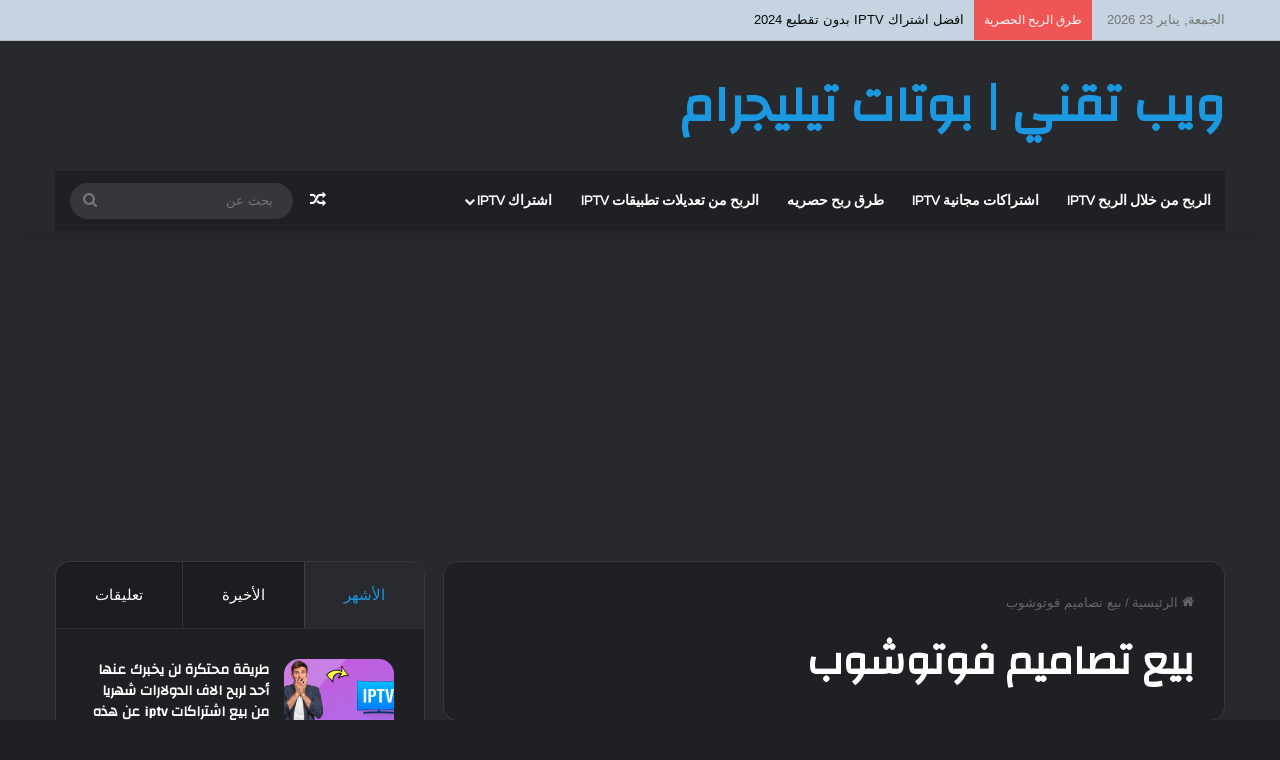

--- FILE ---
content_type: text/html; charset=UTF-8
request_url: https://web-techni.com/tag/%D8%A8%D9%8A%D8%B9-%D8%AA%D8%B5%D8%A7%D9%85%D9%8A%D9%85-%D9%81%D9%88%D8%AA%D9%88%D8%B4%D9%88%D8%A8/
body_size: 20708
content:
<!DOCTYPE html>
<html dir="rtl" lang="ar" class="dark-skin" data-skin="dark">
<head>
	<meta charset="UTF-8" />
	<link rel="profile" href="https://gmpg.org/xfn/11" />
	
<meta http-equiv='x-dns-prefetch-control' content='on'>
<link rel='dns-prefetch' href='//cdnjs.cloudflare.com' />
<link rel='dns-prefetch' href='//ajax.googleapis.com' />
<link rel='dns-prefetch' href='//fonts.googleapis.com' />
<link rel='dns-prefetch' href='//fonts.gstatic.com' />
<link rel='dns-prefetch' href='//s.gravatar.com' />
<link rel='dns-prefetch' href='//www.google-analytics.com' />
<link rel='preload' as='script' href='https://ajax.googleapis.com/ajax/libs/webfont/1/webfont.js'>
<meta name='robots' content='index, follow, max-image-preview:large, max-snippet:-1, max-video-preview:-1' />

	<!-- This site is optimized with the Yoast SEO Premium plugin v22.1 (Yoast SEO v26.8) - https://yoast.com/product/yoast-seo-premium-wordpress/ -->
	<title>بيع تصاميم فوتوشوب الأرشيف - ويب تقني | بوتات تيليجرام</title>
	<link rel="canonical" href="https://web-techni.com/tag/بيع-تصاميم-فوتوشوب/" />
	<meta property="og:locale" content="ar_AR" />
	<meta property="og:type" content="article" />
	<meta property="og:title" content="بيع تصاميم فوتوشوب الأرشيف" />
	<meta property="og:url" content="https://web-techni.com/tag/بيع-تصاميم-فوتوشوب/" />
	<meta property="og:site_name" content="ويب تقني | بوتات تيليجرام" />
	<meta name="twitter:card" content="summary_large_image" />
	<script type="application/ld+json" class="yoast-schema-graph">{"@context":"https://schema.org","@graph":[{"@type":"CollectionPage","@id":"https://web-techni.com/tag/%d8%a8%d9%8a%d8%b9-%d8%aa%d8%b5%d8%a7%d9%85%d9%8a%d9%85-%d9%81%d9%88%d8%aa%d9%88%d8%b4%d9%88%d8%a8/","url":"https://web-techni.com/tag/%d8%a8%d9%8a%d8%b9-%d8%aa%d8%b5%d8%a7%d9%85%d9%8a%d9%85-%d9%81%d9%88%d8%aa%d9%88%d8%b4%d9%88%d8%a8/","name":"بيع تصاميم فوتوشوب الأرشيف - ويب تقني | بوتات تيليجرام","isPartOf":{"@id":"https://web-techni.com/#website"},"primaryImageOfPage":{"@id":"https://web-techni.com/tag/%d8%a8%d9%8a%d8%b9-%d8%aa%d8%b5%d8%a7%d9%85%d9%8a%d9%85-%d9%81%d9%88%d8%aa%d9%88%d8%b4%d9%88%d8%a8/#primaryimage"},"image":{"@id":"https://web-techni.com/tag/%d8%a8%d9%8a%d8%b9-%d8%aa%d8%b5%d8%a7%d9%85%d9%8a%d9%85-%d9%81%d9%88%d8%aa%d9%88%d8%b4%d9%88%d8%a8/#primaryimage"},"thumbnailUrl":"https://web-techni.com/wp-content/uploads/2021/06/word-image-25.png","breadcrumb":{"@id":"https://web-techni.com/tag/%d8%a8%d9%8a%d8%b9-%d8%aa%d8%b5%d8%a7%d9%85%d9%8a%d9%85-%d9%81%d9%88%d8%aa%d9%88%d8%b4%d9%88%d8%a8/#breadcrumb"},"inLanguage":"ar"},{"@type":"ImageObject","inLanguage":"ar","@id":"https://web-techni.com/tag/%d8%a8%d9%8a%d8%b9-%d8%aa%d8%b5%d8%a7%d9%85%d9%8a%d9%85-%d9%81%d9%88%d8%aa%d9%88%d8%b4%d9%88%d8%a8/#primaryimage","url":"https://web-techni.com/wp-content/uploads/2021/06/word-image-25.png","contentUrl":"https://web-techni.com/wp-content/uploads/2021/06/word-image-25.png","width":2608,"height":1362},{"@type":"BreadcrumbList","@id":"https://web-techni.com/tag/%d8%a8%d9%8a%d8%b9-%d8%aa%d8%b5%d8%a7%d9%85%d9%8a%d9%85-%d9%81%d9%88%d8%aa%d9%88%d8%b4%d9%88%d8%a8/#breadcrumb","itemListElement":[{"@type":"ListItem","position":1,"name":"الرئيسية","item":"https://web-techni.com/"},{"@type":"ListItem","position":2,"name":"بيع تصاميم فوتوشوب"}]},{"@type":"WebSite","@id":"https://web-techni.com/#website","url":"https://web-techni.com/","name":"ويب تقني | بوتات تيليجرام","description":"نوفر لكم مجموعة من بوتات تيليجرام المميزة","potentialAction":[{"@type":"SearchAction","target":{"@type":"EntryPoint","urlTemplate":"https://web-techni.com/?s={search_term_string}"},"query-input":{"@type":"PropertyValueSpecification","valueRequired":true,"valueName":"search_term_string"}}],"inLanguage":"ar"}]}</script>
	<!-- / Yoast SEO Premium plugin. -->


<link rel='dns-prefetch' href='//www.googletagmanager.com' />
<link rel='dns-prefetch' href='//pagead2.googlesyndication.com' />
<link rel="alternate" type="application/rss+xml" title="ويب تقني | بوتات تيليجرام &laquo; الخلاصة" href="https://web-techni.com/feed/" />
<link rel="alternate" type="application/rss+xml" title="ويب تقني | بوتات تيليجرام &laquo; خلاصة التعليقات" href="https://web-techni.com/comments/feed/" />
		<script type="text/javascript">
			try {
				if( 'undefined' != typeof localStorage ){
					var tieSkin = localStorage.getItem('tie-skin');
				}

				
				var html = document.getElementsByTagName('html')[0].classList,
						htmlSkin = 'light';

				if( html.contains('dark-skin') ){
					htmlSkin = 'dark';
				}

				if( tieSkin != null && tieSkin != htmlSkin ){
					html.add('tie-skin-inverted');
					var tieSkinInverted = true;
				}

				if( tieSkin == 'dark' ){
					html.add('dark-skin');
				}
				else if( tieSkin == 'light' ){
					html.remove( 'dark-skin' );
				}
				
			} catch(e) { console.log( e ) }

		</script>
		<link rel="alternate" type="application/rss+xml" title="ويب تقني | بوتات تيليجرام &laquo; بيع تصاميم فوتوشوب خلاصة الوسوم" href="https://web-techni.com/tag/%d8%a8%d9%8a%d8%b9-%d8%aa%d8%b5%d8%a7%d9%85%d9%8a%d9%85-%d9%81%d9%88%d8%aa%d9%88%d8%b4%d9%88%d8%a8/feed/" />

		<style type="text/css">
			:root{				
			--tie-preset-gradient-1: linear-gradient(135deg, rgba(6, 147, 227, 1) 0%, rgb(155, 81, 224) 100%);
			--tie-preset-gradient-2: linear-gradient(135deg, rgb(122, 220, 180) 0%, rgb(0, 208, 130) 100%);
			--tie-preset-gradient-3: linear-gradient(135deg, rgba(252, 185, 0, 1) 0%, rgba(255, 105, 0, 1) 100%);
			--tie-preset-gradient-4: linear-gradient(135deg, rgba(255, 105, 0, 1) 0%, rgb(207, 46, 46) 100%);
			--tie-preset-gradient-5: linear-gradient(135deg, rgb(238, 238, 238) 0%, rgb(169, 184, 195) 100%);
			--tie-preset-gradient-6: linear-gradient(135deg, rgb(74, 234, 220) 0%, rgb(151, 120, 209) 20%, rgb(207, 42, 186) 40%, rgb(238, 44, 130) 60%, rgb(251, 105, 98) 80%, rgb(254, 248, 76) 100%);
			--tie-preset-gradient-7: linear-gradient(135deg, rgb(255, 206, 236) 0%, rgb(152, 150, 240) 100%);
			--tie-preset-gradient-8: linear-gradient(135deg, rgb(254, 205, 165) 0%, rgb(254, 45, 45) 50%, rgb(107, 0, 62) 100%);
			--tie-preset-gradient-9: linear-gradient(135deg, rgb(255, 203, 112) 0%, rgb(199, 81, 192) 50%, rgb(65, 88, 208) 100%);
			--tie-preset-gradient-10: linear-gradient(135deg, rgb(255, 245, 203) 0%, rgb(182, 227, 212) 50%, rgb(51, 167, 181) 100%);
			--tie-preset-gradient-11: linear-gradient(135deg, rgb(202, 248, 128) 0%, rgb(113, 206, 126) 100%);
			--tie-preset-gradient-12: linear-gradient(135deg, rgb(2, 3, 129) 0%, rgb(40, 116, 252) 100%);
			--tie-preset-gradient-13: linear-gradient(135deg, #4D34FA, #ad34fa);
			--tie-preset-gradient-14: linear-gradient(135deg, #0057FF, #31B5FF);
			--tie-preset-gradient-15: linear-gradient(135deg, #FF007A, #FF81BD);
			--tie-preset-gradient-16: linear-gradient(135deg, #14111E, #4B4462);
			--tie-preset-gradient-17: linear-gradient(135deg, #F32758, #FFC581);

			
					--main-nav-background: #1f2024;
					--main-nav-secondry-background: rgba(0,0,0,0.2);
					--main-nav-primary-color: #0088ff;
					--main-nav-contrast-primary-color: #FFFFFF;
					--main-nav-text-color: #FFFFFF;
					--main-nav-secondry-text-color: rgba(225,255,255,0.5);
					--main-nav-main-border-color: rgba(255,255,255,0.07);
					--main-nav-secondry-border-color: rgba(255,255,255,0.04);
				
			}
		</style>
	<meta name="viewport" content="width=device-width, initial-scale=1.0" /><style id='wp-img-auto-sizes-contain-inline-css' type='text/css'>
img:is([sizes=auto i],[sizes^="auto," i]){contain-intrinsic-size:3000px 1500px}
/*# sourceURL=wp-img-auto-sizes-contain-inline-css */
</style>
<style id='wp-emoji-styles-inline-css' type='text/css'>

	img.wp-smiley, img.emoji {
		display: inline !important;
		border: none !important;
		box-shadow: none !important;
		height: 1em !important;
		width: 1em !important;
		margin: 0 0.07em !important;
		vertical-align: -0.1em !important;
		background: none !important;
		padding: 0 !important;
	}
/*# sourceURL=wp-emoji-styles-inline-css */
</style>
<link rel='stylesheet' id='contact-form-7-css' href='https://web-techni.com/wp-content/plugins/contact-form-7/includes/css/styles.css?ver=6.1.4' type='text/css' media='all' />
<link rel='stylesheet' id='contact-form-7-rtl-css' href='https://web-techni.com/wp-content/plugins/contact-form-7/includes/css/styles-rtl.css?ver=6.1.4' type='text/css' media='all' />
<link rel='stylesheet' id='taqyeem-buttons-style-css' href='https://web-techni.com/wp-content/plugins/taqyeem-buttons/assets/style.css?ver=6.9' type='text/css' media='all' />
<style id='akismet-widget-style-inline-css' type='text/css'>

			.a-stats {
				--akismet-color-mid-green: #357b49;
				--akismet-color-white: #fff;
				--akismet-color-light-grey: #f6f7f7;

				max-width: 350px;
				width: auto;
			}

			.a-stats * {
				all: unset;
				box-sizing: border-box;
			}

			.a-stats strong {
				font-weight: 600;
			}

			.a-stats a.a-stats__link,
			.a-stats a.a-stats__link:visited,
			.a-stats a.a-stats__link:active {
				background: var(--akismet-color-mid-green);
				border: none;
				box-shadow: none;
				border-radius: 8px;
				color: var(--akismet-color-white);
				cursor: pointer;
				display: block;
				font-family: -apple-system, BlinkMacSystemFont, 'Segoe UI', 'Roboto', 'Oxygen-Sans', 'Ubuntu', 'Cantarell', 'Helvetica Neue', sans-serif;
				font-weight: 500;
				padding: 12px;
				text-align: center;
				text-decoration: none;
				transition: all 0.2s ease;
			}

			/* Extra specificity to deal with TwentyTwentyOne focus style */
			.widget .a-stats a.a-stats__link:focus {
				background: var(--akismet-color-mid-green);
				color: var(--akismet-color-white);
				text-decoration: none;
			}

			.a-stats a.a-stats__link:hover {
				filter: brightness(110%);
				box-shadow: 0 4px 12px rgba(0, 0, 0, 0.06), 0 0 2px rgba(0, 0, 0, 0.16);
			}

			.a-stats .count {
				color: var(--akismet-color-white);
				display: block;
				font-size: 1.5em;
				line-height: 1.4;
				padding: 0 13px;
				white-space: nowrap;
			}
		
/*# sourceURL=akismet-widget-style-inline-css */
</style>
<link rel='stylesheet' id='tie-css-base-css' href='https://web-techni.com/wp-content/themes/jannah/assets/css/base.min.css?ver=7.5.1' type='text/css' media='all' />
<link rel='stylesheet' id='tie-css-styles-css' href='https://web-techni.com/wp-content/themes/jannah/assets/css/style.min.css?ver=7.5.1' type='text/css' media='all' />
<link rel='stylesheet' id='tie-css-widgets-css' href='https://web-techni.com/wp-content/themes/jannah/assets/css/widgets.min.css?ver=7.5.1' type='text/css' media='all' />
<link rel='stylesheet' id='tie-css-helpers-css' href='https://web-techni.com/wp-content/themes/jannah/assets/css/helpers.min.css?ver=7.5.1' type='text/css' media='all' />
<link rel='stylesheet' id='tie-fontawesome5-css' href='https://web-techni.com/wp-content/themes/jannah/assets/css/fontawesome.css?ver=7.5.1' type='text/css' media='all' />
<link rel='stylesheet' id='tie-css-ilightbox-css' href='https://web-techni.com/wp-content/themes/jannah/assets/ilightbox/dark-skin/skin.css?ver=7.5.1' type='text/css' media='all' />
<link rel='stylesheet' id='tie-css-shortcodes-css' href='https://web-techni.com/wp-content/themes/jannah/assets/css/plugins/shortcodes.min.css?ver=7.5.1' type='text/css' media='all' />
<link rel='stylesheet' id='taqyeem-styles-css' href='https://web-techni.com/wp-content/themes/jannah/assets/css/plugins/taqyeem.min.css?ver=7.5.1' type='text/css' media='all' />
<style id='taqyeem-styles-inline-css' type='text/css'>
.wf-active .logo-text,.wf-active h1,.wf-active h2,.wf-active h3,.wf-active h4,.wf-active h5,.wf-active h6,.wf-active .the-subtitle{font-family: 'Changa';}.wf-active #main-nav .main-menu > ul > li > a{font-family: 'Questrial';}#main-nav .main-menu > ul > li > a{text-transform: uppercase;}#tie-wrapper .mag-box.big-post-left-box li:not(:first-child) .post-title,#tie-wrapper .mag-box.big-post-top-box li:not(:first-child) .post-title,#tie-wrapper .mag-box.half-box li:not(:first-child) .post-title,#tie-wrapper .mag-box.big-thumb-left-box li:not(:first-child) .post-title,#tie-wrapper .mag-box.scrolling-box .slide .post-title,#tie-wrapper .mag-box.miscellaneous-box li:not(:first-child) .post-title{font-weight: 500;}.background-overlay {background-attachment: fixed;background-color: rgba(255,255,255,0.5);}:root:root{--brand-color: #1b98e0;--dark-brand-color: #0066ae;--bright-color: #FFFFFF;--base-color: #2c2f34;}#reading-position-indicator{box-shadow: 0 0 10px rgba( 27,152,224,0.7);}:root:root{--brand-color: #1b98e0;--dark-brand-color: #0066ae;--bright-color: #FFFFFF;--base-color: #2c2f34;}#reading-position-indicator{box-shadow: 0 0 10px rgba( 27,152,224,0.7);}#header-notification-bar{background: var( --tie-preset-gradient-13 );}#header-notification-bar{--tie-buttons-color: #FFFFFF;--tie-buttons-border-color: #FFFFFF;--tie-buttons-hover-color: #e1e1e1;--tie-buttons-hover-text: #000000;}#header-notification-bar{--tie-buttons-text: #000000;}#top-nav,#top-nav .sub-menu,#top-nav .comp-sub-menu,#top-nav .ticker-content,#top-nav .ticker-swipe,.top-nav-boxed #top-nav .topbar-wrapper,.top-nav-dark .top-menu ul,#autocomplete-suggestions.search-in-top-nav{background-color : #c5d4e0;}#top-nav *,#autocomplete-suggestions.search-in-top-nav{border-color: rgba( #000000,0.08);}#top-nav .icon-basecloud-bg:after{color: #c5d4e0;}#top-nav a:not(:hover),#top-nav input,#top-nav #search-submit,#top-nav .fa-spinner,#top-nav .dropdown-social-icons li a span,#top-nav .components > li .social-link:not(:hover) span,#autocomplete-suggestions.search-in-top-nav a{color: #040a07;}#top-nav input::-moz-placeholder{color: #040a07;}#top-nav input:-moz-placeholder{color: #040a07;}#top-nav input:-ms-input-placeholder{color: #040a07;}#top-nav input::-webkit-input-placeholder{color: #040a07;}#top-nav,.search-in-top-nav{--tie-buttons-color: #1b98e0;--tie-buttons-border-color: #1b98e0;--tie-buttons-text: #FFFFFF;--tie-buttons-hover-color: #007ac2;}#top-nav a:hover,#top-nav .menu li:hover > a,#top-nav .menu > .tie-current-menu > a,#top-nav .components > li:hover > a,#top-nav .components #search-submit:hover,#autocomplete-suggestions.search-in-top-nav .post-title a:hover{color: #1b98e0;}#top-nav,#top-nav .comp-sub-menu,#top-nav .tie-weather-widget{color: #777777;}#autocomplete-suggestions.search-in-top-nav .post-meta,#autocomplete-suggestions.search-in-top-nav .post-meta a:not(:hover){color: rgba( 119,119,119,0.7 );}#top-nav .weather-icon .icon-cloud,#top-nav .weather-icon .icon-basecloud-bg,#top-nav .weather-icon .icon-cloud-behind{color: #777777 !important;}#footer{background-color: #444444;}#site-info{background-color: #ffffff;}#footer .posts-list-counter .posts-list-items li.widget-post-list:before{border-color: #444444;}#footer .timeline-widget a .date:before{border-color: rgba(68,68,68,0.8);}#footer .footer-boxed-widget-area,#footer textarea,#footer input:not([type=submit]),#footer select,#footer code,#footer kbd,#footer pre,#footer samp,#footer .show-more-button,#footer .slider-links .tie-slider-nav span,#footer #wp-calendar,#footer #wp-calendar tbody td,#footer #wp-calendar thead th,#footer .widget.buddypress .item-options a{border-color: rgba(255,255,255,0.1);}#footer .social-statistics-widget .white-bg li.social-icons-item a,#footer .widget_tag_cloud .tagcloud a,#footer .latest-tweets-widget .slider-links .tie-slider-nav span,#footer .widget_layered_nav_filters a{border-color: rgba(255,255,255,0.1);}#footer .social-statistics-widget .white-bg li:before{background: rgba(255,255,255,0.1);}.site-footer #wp-calendar tbody td{background: rgba(255,255,255,0.02);}#footer .white-bg .social-icons-item a span.followers span,#footer .circle-three-cols .social-icons-item a .followers-num,#footer .circle-three-cols .social-icons-item a .followers-name{color: rgba(255,255,255,0.8);}#footer .timeline-widget ul:before,#footer .timeline-widget a:not(:hover) .date:before{background-color: #262626;}#footer .widget-title,#footer .widget-title a:not(:hover){color: #dddddd;}#footer,#footer textarea,#footer input:not([type='submit']),#footer select,#footer #wp-calendar tbody,#footer .tie-slider-nav li span:not(:hover),#footer .widget_categories li a:before,#footer .widget_product_categories li a:before,#footer .widget_layered_nav li a:before,#footer .widget_archive li a:before,#footer .widget_nav_menu li a:before,#footer .widget_meta li a:before,#footer .widget_pages li a:before,#footer .widget_recent_entries li a:before,#footer .widget_display_forums li a:before,#footer .widget_display_views li a:before,#footer .widget_rss li a:before,#footer .widget_display_stats dt:before,#footer .subscribe-widget-content h3,#footer .about-author .social-icons a:not(:hover) span{color: #aaaaaa;}#footer post-widget-body .meta-item,#footer .post-meta,#footer .stream-title,#footer.dark-skin .timeline-widget .date,#footer .wp-caption .wp-caption-text,#footer .rss-date{color: rgba(170,170,170,0.7);}#footer input::-moz-placeholder{color: #aaaaaa;}#footer input:-moz-placeholder{color: #aaaaaa;}#footer input:-ms-input-placeholder{color: #aaaaaa;}#footer input::-webkit-input-placeholder{color: #aaaaaa;}#site-info,#site-info ul.social-icons li a:not(:hover) span{color: #999999;}#footer .site-info a:not(:hover){color: #666666;}.tie-cat-2,.tie-cat-item-2 > span{background-color:#e67e22 !important;color:#FFFFFF !important;}.tie-cat-2:after{border-top-color:#e67e22 !important;}.tie-cat-2:hover{background-color:#c86004 !important;}.tie-cat-2:hover:after{border-top-color:#c86004 !important;}.tie-cat-10,.tie-cat-item-10 > span{background-color:#2ecc71 !important;color:#FFFFFF !important;}.tie-cat-10:after{border-top-color:#2ecc71 !important;}.tie-cat-10:hover{background-color:#10ae53 !important;}.tie-cat-10:hover:after{border-top-color:#10ae53 !important;}.tie-cat-13,.tie-cat-item-13 > span{background-color:#9b59b6 !important;color:#FFFFFF !important;}.tie-cat-13:after{border-top-color:#9b59b6 !important;}.tie-cat-13:hover{background-color:#7d3b98 !important;}.tie-cat-13:hover:after{border-top-color:#7d3b98 !important;}.tie-cat-16,.tie-cat-item-16 > span{background-color:#34495e !important;color:#FFFFFF !important;}.tie-cat-16:after{border-top-color:#34495e !important;}.tie-cat-16:hover{background-color:#162b40 !important;}.tie-cat-16:hover:after{border-top-color:#162b40 !important;}.tie-cat-18,.tie-cat-item-18 > span{background-color:#795548 !important;color:#FFFFFF !important;}.tie-cat-18:after{border-top-color:#795548 !important;}.tie-cat-18:hover{background-color:#5b372a !important;}.tie-cat-18:hover:after{border-top-color:#5b372a !important;}.tie-cat-19,.tie-cat-item-19 > span{background-color:#4CAF50 !important;color:#FFFFFF !important;}.tie-cat-19:after{border-top-color:#4CAF50 !important;}.tie-cat-19:hover{background-color:#2e9132 !important;}.tie-cat-19:hover:after{border-top-color:#2e9132 !important;}.tie-insta-header {margin-bottom: 15px;}.tie-insta-avatar a {width: 70px;height: 70px;display: block;position: relative;float: left;margin-right: 15px;margin-bottom: 15px;}.tie-insta-avatar a:before {content: "";position: absolute;width: calc(100% + 6px);height: calc(100% + 6px);left: -3px;top: -3px;border-radius: 50%;background: #d6249f;background: radial-gradient(circle at 30% 107%,#fdf497 0%,#fdf497 5%,#fd5949 45%,#d6249f 60%,#285AEB 90%);}.tie-insta-avatar a:after {position: absolute;content: "";width: calc(100% + 3px);height: calc(100% + 3px);left: -2px;top: -2px;border-radius: 50%;background: #fff;}.dark-skin .tie-insta-avatar a:after {background: #27292d;}.tie-insta-avatar img {border-radius: 50%;position: relative;z-index: 2;transition: all 0.25s;}.tie-insta-avatar img:hover {box-shadow: 0px 0px 15px 0 #6b54c6;}.tie-insta-info {font-size: 1.3em;font-weight: bold;margin-bottom: 5px;}body .mag-box .breaking,body .social-icons-widget .social-icons-item .social-link,body .widget_product_tag_cloud a,body .widget_tag_cloud a,body .post-tags a,body .widget_layered_nav_filters a,body .post-bottom-meta-title,body .post-bottom-meta a,body .post-cat,body .show-more-button,body #instagram-link.is-expanded .follow-button,body .cat-counter a + span,body .mag-box-options .slider-arrow-nav a,body .main-menu .cats-horizontal li a,body #instagram-link.is-compact,body .pages-numbers a,body .pages-nav-item,body .bp-pagination-links .page-numbers,body .fullwidth-area .widget_tag_cloud .tagcloud a,body ul.breaking-news-nav li.jnt-prev,body ul.breaking-news-nav li.jnt-next,body #tie-popup-search-mobile table.gsc-search-box{border-radius: 35px;}body .mag-box ul.breaking-news-nav li{border: 0 !important;}body #instagram-link.is-compact{padding-right: 40px;padding-left: 40px;}body .post-bottom-meta-title,body .post-bottom-meta a,body .more-link{padding-right: 15px;padding-left: 15px;}body #masonry-grid .container-wrapper .post-thumb img{border-radius: 0px;}body .video-thumbnail,body .review-item,body .review-summary,body .user-rate-wrap,body textarea,body input,body select{border-radius: 5px;}body .post-content-slideshow,body #tie-read-next,body .prev-next-post-nav .post-thumb,body .post-thumb img,body .container-wrapper,body .tie-popup-container .container-wrapper,body .widget,body .grid-slider-wrapper .grid-item,body .slider-vertical-navigation .slide,body .boxed-slider:not(.grid-slider-wrapper) .slide,body .buddypress-wrap .activity-list .load-more a,body .buddypress-wrap .activity-list .load-newest a,body .woocommerce .products .product .product-img img,body .woocommerce .products .product .product-img,body .woocommerce .woocommerce-tabs,body .woocommerce div.product .related.products,body .woocommerce div.product .up-sells.products,body .woocommerce .cart_totals,.woocommerce .cross-sells,body .big-thumb-left-box-inner,body .miscellaneous-box .posts-items li:first-child,body .single-big-img,body .masonry-with-spaces .container-wrapper .slide,body .news-gallery-items li .post-thumb,body .scroll-2-box .slide,.magazine1.archive:not(.bbpress) .entry-header-outer,.magazine1.search .entry-header-outer,.magazine1.archive:not(.bbpress) .mag-box .container-wrapper,.magazine1.search .mag-box .container-wrapper,body.magazine1 .entry-header-outer + .mag-box,body .digital-rating-static,body .entry q,body .entry blockquote,body #instagram-link.is-expanded,body.single-post .featured-area,body.post-layout-8 #content,body .footer-boxed-widget-area,body .tie-video-main-slider,body .post-thumb-overlay,body .widget_media_image img,body .stream-item-mag img,body .media-page-layout .post-element{border-radius: 15px;}#subcategories-section .container-wrapper{border-radius: 15px !important;margin-top: 15px !important;border-top-width: 1px !important;}@media (max-width: 767px) {.tie-video-main-slider iframe{border-top-right-radius: 15px;border-top-left-radius: 15px;}}.magazine1.archive:not(.bbpress) .mag-box .container-wrapper,.magazine1.search .mag-box .container-wrapper{margin-top: 15px;border-top-width: 1px;}body .section-wrapper:not(.container-full) .wide-slider-wrapper .slider-main-container,body .section-wrapper:not(.container-full) .wide-slider-three-slids-wrapper{border-radius: 15px;overflow: hidden;}body .wide-slider-nav-wrapper,body .share-buttons-bottom,body .first-post-gradient li:first-child .post-thumb:after,body .scroll-2-box .post-thumb:after{border-bottom-left-radius: 15px;border-bottom-right-radius: 15px;}body .main-menu .menu-sub-content,body .comp-sub-menu{border-bottom-left-radius: 10px;border-bottom-right-radius: 10px;}body.single-post .featured-area{overflow: hidden;}body #check-also-box.check-also-left{border-top-right-radius: 15px;border-bottom-right-radius: 15px;}body #check-also-box.check-also-right{border-top-left-radius: 15px;border-bottom-left-radius: 15px;}body .mag-box .breaking-news-nav li:last-child{border-top-right-radius: 35px;border-bottom-right-radius: 35px;}body .mag-box .breaking-title:before{border-top-right-radius: 35px;border-bottom-right-radius: 35px;}body .tabs li:last-child a,body .full-overlay-title li:not(.no-post-thumb) .block-title-overlay{border-top-left-radius: 15px;}body .center-overlay-title li:not(.no-post-thumb) .block-title-overlay,body .tabs li:first-child a{border-top-right-radius: 15px;}
/*# sourceURL=taqyeem-styles-inline-css */
</style>
<script type="text/javascript" src="https://web-techni.com/wp-includes/js/jquery/jquery.min.js?ver=3.7.1" id="jquery-core-js"></script>
<script type="text/javascript" src="https://web-techni.com/wp-includes/js/jquery/jquery-migrate.min.js?ver=3.4.1" id="jquery-migrate-js"></script>
<link rel="https://api.w.org/" href="https://web-techni.com/wp-json/" /><link rel="alternate" title="JSON" type="application/json" href="https://web-techni.com/wp-json/wp/v2/tags/156" /><link rel="EditURI" type="application/rsd+xml" title="RSD" href="https://web-techni.com/xmlrpc.php?rsd" />
<link rel="stylesheet" href="https://web-techni.com/wp-content/themes/jannah/rtl.css" type="text/css" media="screen" /><meta name="generator" content="WordPress 6.9" />
<meta name="generator" content="Site Kit by Google 1.155.0" /><script type='text/javascript'>
/* <![CDATA[ */
var taqyeem = {"ajaxurl":"https://web-techni.com/wp-admin/admin-ajax.php" , "your_rating":"تقييمك:"};
/* ]]> */
</script>

<meta http-equiv="X-UA-Compatible" content="IE=edge">

<!-- Google AdSense meta tags added by Site Kit -->
<meta name="google-adsense-platform-account" content="ca-host-pub-2644536267352236">
<meta name="google-adsense-platform-domain" content="sitekit.withgoogle.com">
<!-- End Google AdSense meta tags added by Site Kit -->

<!-- Google AdSense snippet added by Site Kit -->
<script type="text/javascript" async="async" src="https://pagead2.googlesyndication.com/pagead/js/adsbygoogle.js?client=ca-pub-6235781897826104&amp;host=ca-host-pub-2644536267352236" crossorigin="anonymous"></script>

<!-- End Google AdSense snippet added by Site Kit -->
<style id='global-styles-inline-css' type='text/css'>
:root{--wp--preset--aspect-ratio--square: 1;--wp--preset--aspect-ratio--4-3: 4/3;--wp--preset--aspect-ratio--3-4: 3/4;--wp--preset--aspect-ratio--3-2: 3/2;--wp--preset--aspect-ratio--2-3: 2/3;--wp--preset--aspect-ratio--16-9: 16/9;--wp--preset--aspect-ratio--9-16: 9/16;--wp--preset--color--black: #000000;--wp--preset--color--cyan-bluish-gray: #abb8c3;--wp--preset--color--white: #ffffff;--wp--preset--color--pale-pink: #f78da7;--wp--preset--color--vivid-red: #cf2e2e;--wp--preset--color--luminous-vivid-orange: #ff6900;--wp--preset--color--luminous-vivid-amber: #fcb900;--wp--preset--color--light-green-cyan: #7bdcb5;--wp--preset--color--vivid-green-cyan: #00d084;--wp--preset--color--pale-cyan-blue: #8ed1fc;--wp--preset--color--vivid-cyan-blue: #0693e3;--wp--preset--color--vivid-purple: #9b51e0;--wp--preset--color--global-color: #1b98e0;--wp--preset--gradient--vivid-cyan-blue-to-vivid-purple: linear-gradient(135deg,rgb(6,147,227) 0%,rgb(155,81,224) 100%);--wp--preset--gradient--light-green-cyan-to-vivid-green-cyan: linear-gradient(135deg,rgb(122,220,180) 0%,rgb(0,208,130) 100%);--wp--preset--gradient--luminous-vivid-amber-to-luminous-vivid-orange: linear-gradient(135deg,rgb(252,185,0) 0%,rgb(255,105,0) 100%);--wp--preset--gradient--luminous-vivid-orange-to-vivid-red: linear-gradient(135deg,rgb(255,105,0) 0%,rgb(207,46,46) 100%);--wp--preset--gradient--very-light-gray-to-cyan-bluish-gray: linear-gradient(135deg,rgb(238,238,238) 0%,rgb(169,184,195) 100%);--wp--preset--gradient--cool-to-warm-spectrum: linear-gradient(135deg,rgb(74,234,220) 0%,rgb(151,120,209) 20%,rgb(207,42,186) 40%,rgb(238,44,130) 60%,rgb(251,105,98) 80%,rgb(254,248,76) 100%);--wp--preset--gradient--blush-light-purple: linear-gradient(135deg,rgb(255,206,236) 0%,rgb(152,150,240) 100%);--wp--preset--gradient--blush-bordeaux: linear-gradient(135deg,rgb(254,205,165) 0%,rgb(254,45,45) 50%,rgb(107,0,62) 100%);--wp--preset--gradient--luminous-dusk: linear-gradient(135deg,rgb(255,203,112) 0%,rgb(199,81,192) 50%,rgb(65,88,208) 100%);--wp--preset--gradient--pale-ocean: linear-gradient(135deg,rgb(255,245,203) 0%,rgb(182,227,212) 50%,rgb(51,167,181) 100%);--wp--preset--gradient--electric-grass: linear-gradient(135deg,rgb(202,248,128) 0%,rgb(113,206,126) 100%);--wp--preset--gradient--midnight: linear-gradient(135deg,rgb(2,3,129) 0%,rgb(40,116,252) 100%);--wp--preset--font-size--small: 13px;--wp--preset--font-size--medium: 20px;--wp--preset--font-size--large: 36px;--wp--preset--font-size--x-large: 42px;--wp--preset--spacing--20: 0.44rem;--wp--preset--spacing--30: 0.67rem;--wp--preset--spacing--40: 1rem;--wp--preset--spacing--50: 1.5rem;--wp--preset--spacing--60: 2.25rem;--wp--preset--spacing--70: 3.38rem;--wp--preset--spacing--80: 5.06rem;--wp--preset--shadow--natural: 6px 6px 9px rgba(0, 0, 0, 0.2);--wp--preset--shadow--deep: 12px 12px 50px rgba(0, 0, 0, 0.4);--wp--preset--shadow--sharp: 6px 6px 0px rgba(0, 0, 0, 0.2);--wp--preset--shadow--outlined: 6px 6px 0px -3px rgb(255, 255, 255), 6px 6px rgb(0, 0, 0);--wp--preset--shadow--crisp: 6px 6px 0px rgb(0, 0, 0);}:where(.is-layout-flex){gap: 0.5em;}:where(.is-layout-grid){gap: 0.5em;}body .is-layout-flex{display: flex;}.is-layout-flex{flex-wrap: wrap;align-items: center;}.is-layout-flex > :is(*, div){margin: 0;}body .is-layout-grid{display: grid;}.is-layout-grid > :is(*, div){margin: 0;}:where(.wp-block-columns.is-layout-flex){gap: 2em;}:where(.wp-block-columns.is-layout-grid){gap: 2em;}:where(.wp-block-post-template.is-layout-flex){gap: 1.25em;}:where(.wp-block-post-template.is-layout-grid){gap: 1.25em;}.has-black-color{color: var(--wp--preset--color--black) !important;}.has-cyan-bluish-gray-color{color: var(--wp--preset--color--cyan-bluish-gray) !important;}.has-white-color{color: var(--wp--preset--color--white) !important;}.has-pale-pink-color{color: var(--wp--preset--color--pale-pink) !important;}.has-vivid-red-color{color: var(--wp--preset--color--vivid-red) !important;}.has-luminous-vivid-orange-color{color: var(--wp--preset--color--luminous-vivid-orange) !important;}.has-luminous-vivid-amber-color{color: var(--wp--preset--color--luminous-vivid-amber) !important;}.has-light-green-cyan-color{color: var(--wp--preset--color--light-green-cyan) !important;}.has-vivid-green-cyan-color{color: var(--wp--preset--color--vivid-green-cyan) !important;}.has-pale-cyan-blue-color{color: var(--wp--preset--color--pale-cyan-blue) !important;}.has-vivid-cyan-blue-color{color: var(--wp--preset--color--vivid-cyan-blue) !important;}.has-vivid-purple-color{color: var(--wp--preset--color--vivid-purple) !important;}.has-black-background-color{background-color: var(--wp--preset--color--black) !important;}.has-cyan-bluish-gray-background-color{background-color: var(--wp--preset--color--cyan-bluish-gray) !important;}.has-white-background-color{background-color: var(--wp--preset--color--white) !important;}.has-pale-pink-background-color{background-color: var(--wp--preset--color--pale-pink) !important;}.has-vivid-red-background-color{background-color: var(--wp--preset--color--vivid-red) !important;}.has-luminous-vivid-orange-background-color{background-color: var(--wp--preset--color--luminous-vivid-orange) !important;}.has-luminous-vivid-amber-background-color{background-color: var(--wp--preset--color--luminous-vivid-amber) !important;}.has-light-green-cyan-background-color{background-color: var(--wp--preset--color--light-green-cyan) !important;}.has-vivid-green-cyan-background-color{background-color: var(--wp--preset--color--vivid-green-cyan) !important;}.has-pale-cyan-blue-background-color{background-color: var(--wp--preset--color--pale-cyan-blue) !important;}.has-vivid-cyan-blue-background-color{background-color: var(--wp--preset--color--vivid-cyan-blue) !important;}.has-vivid-purple-background-color{background-color: var(--wp--preset--color--vivid-purple) !important;}.has-black-border-color{border-color: var(--wp--preset--color--black) !important;}.has-cyan-bluish-gray-border-color{border-color: var(--wp--preset--color--cyan-bluish-gray) !important;}.has-white-border-color{border-color: var(--wp--preset--color--white) !important;}.has-pale-pink-border-color{border-color: var(--wp--preset--color--pale-pink) !important;}.has-vivid-red-border-color{border-color: var(--wp--preset--color--vivid-red) !important;}.has-luminous-vivid-orange-border-color{border-color: var(--wp--preset--color--luminous-vivid-orange) !important;}.has-luminous-vivid-amber-border-color{border-color: var(--wp--preset--color--luminous-vivid-amber) !important;}.has-light-green-cyan-border-color{border-color: var(--wp--preset--color--light-green-cyan) !important;}.has-vivid-green-cyan-border-color{border-color: var(--wp--preset--color--vivid-green-cyan) !important;}.has-pale-cyan-blue-border-color{border-color: var(--wp--preset--color--pale-cyan-blue) !important;}.has-vivid-cyan-blue-border-color{border-color: var(--wp--preset--color--vivid-cyan-blue) !important;}.has-vivid-purple-border-color{border-color: var(--wp--preset--color--vivid-purple) !important;}.has-vivid-cyan-blue-to-vivid-purple-gradient-background{background: var(--wp--preset--gradient--vivid-cyan-blue-to-vivid-purple) !important;}.has-light-green-cyan-to-vivid-green-cyan-gradient-background{background: var(--wp--preset--gradient--light-green-cyan-to-vivid-green-cyan) !important;}.has-luminous-vivid-amber-to-luminous-vivid-orange-gradient-background{background: var(--wp--preset--gradient--luminous-vivid-amber-to-luminous-vivid-orange) !important;}.has-luminous-vivid-orange-to-vivid-red-gradient-background{background: var(--wp--preset--gradient--luminous-vivid-orange-to-vivid-red) !important;}.has-very-light-gray-to-cyan-bluish-gray-gradient-background{background: var(--wp--preset--gradient--very-light-gray-to-cyan-bluish-gray) !important;}.has-cool-to-warm-spectrum-gradient-background{background: var(--wp--preset--gradient--cool-to-warm-spectrum) !important;}.has-blush-light-purple-gradient-background{background: var(--wp--preset--gradient--blush-light-purple) !important;}.has-blush-bordeaux-gradient-background{background: var(--wp--preset--gradient--blush-bordeaux) !important;}.has-luminous-dusk-gradient-background{background: var(--wp--preset--gradient--luminous-dusk) !important;}.has-pale-ocean-gradient-background{background: var(--wp--preset--gradient--pale-ocean) !important;}.has-electric-grass-gradient-background{background: var(--wp--preset--gradient--electric-grass) !important;}.has-midnight-gradient-background{background: var(--wp--preset--gradient--midnight) !important;}.has-small-font-size{font-size: var(--wp--preset--font-size--small) !important;}.has-medium-font-size{font-size: var(--wp--preset--font-size--medium) !important;}.has-large-font-size{font-size: var(--wp--preset--font-size--large) !important;}.has-x-large-font-size{font-size: var(--wp--preset--font-size--x-large) !important;}
/*# sourceURL=global-styles-inline-css */
</style>
</head>

<body data-rsssl=1 id="tie-body" class="rtl archive tag tag-156 wp-theme-jannah tie-no-js wrapper-has-shadow block-head-1 magazine3 magazine1 is-thumb-overlay-disabled is-desktop is-header-layout-3 has-header-below-ad sidebar-left has-sidebar hide_share_post_top hide_share_post_bottom">



<div class="background-overlay">

	<div id="tie-container" class="site tie-container">

		
		<div id="tie-wrapper">

			
<header id="theme-header" class="theme-header header-layout-3 main-nav-dark main-nav-default-dark main-nav-below main-nav-boxed no-stream-item top-nav-active top-nav-dark top-nav-default-dark top-nav-above has-shadow has-normal-width-logo mobile-header-default">
	
<nav id="top-nav"  class="has-date-breaking top-nav header-nav has-breaking-news" aria-label="الشريط العلوي">
	<div class="container">
		<div class="topbar-wrapper">

			
					<div class="topbar-today-date">
						الجمعة, يناير 23 2026					</div>
					
			<div class="tie-alignleft">
				
<div class="breaking">

	<span class="breaking-title">
		<span class="tie-icon-bolt breaking-icon" aria-hidden="true"></span>
		<span class="breaking-title-text">طرق الربح الحصرية </span>
	</span>

	<ul id="breaking-news-in-header" class="breaking-news" data-type="reveal">

		
							<li class="news-item">
								<a href="https://web-techni.com/%d8%a7%d8%b4%d8%aa%d8%b1%d8%a7%d9%83-iptv/">افضل اشتراك IPTV بدون تقطيع 2024</a>
							</li>

							
							<li class="news-item">
								<a href="https://web-techni.com/%d8%a7%d9%81%d8%b6%d9%84-%d8%a7%d8%b4%d8%aa%d8%b1%d8%a7%d9%83-iptv-%d8%a8%d8%af%d9%88%d9%86-%d8%aa%d9%82%d8%b7%d9%8a%d8%b9/">ماهو أفضل اشتراك iptv بدون تقيطع ؟</a>
							</li>

							
							<li class="news-item">
								<a href="https://web-techni.com/%d9%83%d9%8a%d9%81-%d9%8a%d9%85%d9%83%d9%86%d9%86%d9%8a-%d8%a7%d9%84%d8%b1%d8%a8%d8%ad-%d9%85%d9%86-%d9%85%d9%86%d8%b5%d8%a9-%d8%a7%d9%84%d9%88%d8%b1%d8%af%d8%a8%d8%b1%d9%8a%d8%b3%d8%9f-%d9%87%d9%86/">كيف يمكنني الربح من منصة الوردبريس؟ | هنا ستعرف الإجابة</a>
							</li>

							
							<li class="news-item">
								<a href="https://web-techni.com/%d8%a5%d9%84%d9%8a%d9%83-7-%d8%b7%d8%b1%d9%82-%d8%b0%d9%83%d9%8a%d8%a9-%d9%84%d8%aa%d8%b1%d9%88%d9%8a%d8%ac-%d8%b1%d9%88%d8%a7%d8%a8%d8%b7-%d8%a7%d9%84%d8%a3%d9%81%d9%84%d9%8a%d9%8a%d8%aa-%d8%a7%d9%84/">إليك 7 طرق ذكية لترويج روابط الأفلييت الخاصة بك و الربح من خلالها الآف الدولارات شهريا</a>
							</li>

							
							<li class="news-item">
								<a href="https://web-techni.com/%d8%a5%d9%84%d9%8a%d9%83-%d9%83%d9%8a%d9%81-%d9%8a%d9%85%d9%83%d9%86%d9%83-%d8%aa%d8%ad%d9%82%d9%8a%d9%82-%d8%a3%d9%83%d8%ab%d8%b1-%d9%85%d9%86-300-%d8%b4%d9%87%d8%b1%d9%8a%d8%a7-%d9%81%d9%82%d8%b7/">إليك كيف يمكنك تحقيق أكثر من 300$ شهريا فقط من خلال خرائط جوجل و بخطوات بسيطة كالمحترفين</a>
							</li>

							
							<li class="news-item">
								<a href="https://web-techni.com/%d8%a5%d9%84%d9%8a%d9%83-4-%d8%b7%d8%b1%d9%82-%d9%81%d8%b9%d8%a7%d9%84%d8%a9-%d9%84%d8%b1%d8%a8%d8%ad-%d8%a2%d9%84%d8%a7%d9%81-%d8%a7%d9%84%d8%af%d9%88%d9%84%d8%a7%d8%b1%d8%a7%d8%aa-%d8%b9%d9%84%d9%89/">إليك 4 طرق فعالة لربح آلاف الدولارات على منصة Etsy + نصائح ذهبية أقدمها لك لن يخبرك بها أحد</a>
							</li>

							
							<li class="news-item">
								<a href="https://web-techni.com/%d8%aa%d8%b7%d8%a8%d9%8a%d9%82-%d8%ba%d8%b1%d9%8a%d8%a8-%d9%84%d8%b1%d8%a8%d8%ad-%d9%85%d8%a6%d8%a7%d8%aa-%d8%a7%d9%84%d8%af%d9%88%d9%84%d8%a7%d8%b1%d8%a7%d8%aa-%d8%b4%d9%87%d8%b1%d9%8a%d8%a7-%d9%85/">تطبيق غريب لربح مئات الدولارات شهريا مقابل المشي فقط | تعرف عليه</a>
							</li>

							
							<li class="news-item">
								<a href="https://web-techni.com/%d8%a5%d9%84%d9%8a%d9%83-%d9%82%d8%a7%d8%a6%d9%85%d8%a9-%d8%ac%d8%af%d9%8a%d8%af%d8%a9-%d9%84%d8%a3%d9%81%d8%b6%d9%84-%d8%a7%d9%84%d8%aa%d8%b7%d8%a8%d9%8a%d9%82%d8%a7%d8%aa-%d8%a7%d9%84%d9%85%d9%88/">إليك قائمة جديدة لأفضل التطبيقات الموثوقة لربح المال مجانا على هاتفك | للأندرويد و الآيفون</a>
							</li>

							
							<li class="news-item">
								<a href="https://web-techni.com/%d8%a5%d9%84%d9%8a%d9%83-%d8%a3%d9%81%d8%b6%d9%84-%d9%85%d9%88%d9%82%d8%b9-%d8%a3%d8%ac%d9%86%d8%a8%d9%8a-%d9%84%d8%b1%d8%a8%d8%ad-%d9%85%d8%a6%d8%a7%d8%aa-%d8%a7%d9%84%d8%af%d9%88%d9%84%d8%a7%d8%b1/">إليك أفضل موقع أجنبي لربح مئات الدولارات شهريا من الكاش باك و الريفرال و بخطوات بسيطة | تعرف عليه</a>
							</li>

							
							<li class="news-item">
								<a href="https://web-techni.com/%d8%a5%d9%84%d9%8a%d9%83-%d8%aa%d8%b7%d8%a8%d9%8a%d9%82-%d8%ac%d8%af%d9%8a%d8%af-%d9%84%d8%aa%d8%b9%d9%84%d9%85-%d8%a7%d9%84%d9%84%d8%ba%d8%a7%d8%aa-%d9%85%d9%86-%d8%ae%d9%84%d8%a7%d9%84-%d8%a7%d9%84/">إليك تطبيق جديد لتعلم اللغات من خلال الدردشة مع متحدثين أصليين مع كيفية ربح المال بواسطته أيضا</a>
							</li>

							
	</ul>
</div><!-- #breaking /-->
			</div><!-- .tie-alignleft /-->

			<div class="tie-alignright">
							</div><!-- .tie-alignright /-->

		</div><!-- .topbar-wrapper /-->
	</div><!-- .container /-->
</nav><!-- #top-nav /-->

<div class="container header-container">
	<div class="tie-row logo-row">

		
		<div class="logo-wrapper">
			<div class="tie-col-md-4 logo-container clearfix">
				<div id="mobile-header-components-area_1" class="mobile-header-components"><ul class="components"><li class="mobile-component_menu custom-menu-link"><a href="#" id="mobile-menu-icon" class=""><span class="tie-mobile-menu-icon nav-icon is-layout-1"></span><span class="screen-reader-text">القائمة</span></a></li></ul></div>
		<div id="logo" class="text-logo" >

			
			<a title="ويب تقني | بوتات تيليجرام" href="https://web-techni.com/">
				<div class="logo-text">ويب تقني | بوتات تيليجرام</div>			</a>

			
		</div><!-- #logo /-->

		<div id="mobile-header-components-area_2" class="mobile-header-components"><ul class="components"><li class="mobile-component_search custom-menu-link">
				<a href="#" class="tie-search-trigger-mobile">
					<span class="tie-icon-search tie-search-icon" aria-hidden="true"></span>
					<span class="screen-reader-text">بحث عن</span>
				</a>
			</li></ul></div>			</div><!-- .tie-col /-->
		</div><!-- .logo-wrapper /-->

		
	</div><!-- .tie-row /-->
</div><!-- .container /-->

<div class="main-nav-wrapper">
	<nav id="main-nav" data-skin="search-in-main-nav" class="main-nav header-nav live-search-parent menu-style-default menu-style-solid-bg"  aria-label="القائمة الرئيسية">
		<div class="container">

			<div class="main-menu-wrapper">

				
				<div id="menu-components-wrap">

					
					<div class="main-menu main-menu-wrap">
						<div id="main-nav-menu" class="main-menu header-menu"><ul id="menu-tielabs-main-menu" class="menu"><li id="menu-item-1052" class="menu-item menu-item-type-taxonomy menu-item-object-category menu-item-1052"><a href="https://web-techni.com/category/profit-by-earning-iptv/">الربح من خلال الربح iptv</a></li>
<li id="menu-item-1053" class="menu-item menu-item-type-taxonomy menu-item-object-category menu-item-1053"><a href="https://web-techni.com/category/free-iptv-subscriptions/">اشتراكات مجانية iptv</a></li>
<li id="menu-item-1116" class="menu-item menu-item-type-taxonomy menu-item-object-category menu-item-1116"><a href="https://web-techni.com/category/exclusive-earning-methods/">طرق ربح حصريه</a></li>
<li id="menu-item-1386" class="menu-item menu-item-type-taxonomy menu-item-object-category menu-item-1386"><a href="https://web-techni.com/category/%d8%a7%d9%84%d8%b1%d8%a8%d8%ad-%d9%85%d9%86-%d8%aa%d8%b9%d8%af%d9%8a%d9%84%d8%a7%d8%aa-%d8%aa%d8%b7%d8%a8%d9%8a%d9%82%d8%a7%d8%aa-iptv/">الربح من تعديلات تطبيقات iptv</a></li>
<li id="menu-item-1389" class="menu-item menu-item-type-taxonomy menu-item-object-category menu-item-has-children menu-item-1389"><a href="https://web-techni.com/category/%d8%a7%d8%b4%d8%aa%d8%b1%d8%a7%d9%83-iptv/">اشتراك iptv</a>
<ul class="sub-menu menu-sub-content">
	<li id="menu-item-1390" class="menu-item menu-item-type-taxonomy menu-item-object-category menu-item-1390"><a href="https://web-techni.com/category/%d8%a7%d8%b4%d8%aa%d8%b1%d8%a7%d9%83-iptv/%d8%a5%d8%b4%d8%aa%d8%b1%d8%a7%d9%83-iptv-%d8%a8%d9%84%d8%a7%d8%aa%d9%8a%d9%86%d9%8a%d9%88%d9%85/">إشتراك IPTV بلاتينيوم</a></li>
	<li id="menu-item-1393" class="menu-item menu-item-type-taxonomy menu-item-object-category menu-item-1393"><a href="https://web-techni.com/category/%d8%a7%d8%b4%d8%aa%d8%b1%d8%a7%d9%83-iptv/%d8%a7%d8%b4%d8%aa%d8%b1%d8%a7%d9%83-%d9%81%d8%a7%d9%84%d9%83%d9%88%d9%86-iptv/">اشتراك فالكون iptv</a></li>
	<li id="menu-item-1391" class="menu-item menu-item-type-taxonomy menu-item-object-category menu-item-1391"><a href="https://web-techni.com/category/%d8%a7%d8%b4%d8%aa%d8%b1%d8%a7%d9%83-iptv/%d8%a7%d8%b4%d8%aa%d8%b1%d8%a7%d9%83-iptv-%d8%b1%d9%88%d8%aa%d8%a7%d9%86%d8%a7/">اشتراك IPTV روتانا</a></li>
</ul>
</li>
</ul></div>					</div><!-- .main-menu /-->

					<ul class="components">	<li class="random-post-icon menu-item custom-menu-link">
		<a href="/tag/%D8%A8%D9%8A%D8%B9-%D8%AA%D8%B5%D8%A7%D9%85%D9%8A%D9%85-%D9%81%D9%88%D8%AA%D9%88%D8%B4%D9%88%D8%A8/?random-post=1" class="random-post" title="مقال عشوائي" rel="nofollow">
			<span class="tie-icon-random" aria-hidden="true"></span>
			<span class="screen-reader-text">مقال عشوائي</span>
		</a>
	</li>
				<li class="search-bar menu-item custom-menu-link" aria-label="بحث">
				<form method="get" id="search" action="https://web-techni.com/">
					<input id="search-input" class="is-ajax-search"  inputmode="search" type="text" name="s" title="بحث عن" placeholder="بحث عن" />
					<button id="search-submit" type="submit">
						<span class="tie-icon-search tie-search-icon" aria-hidden="true"></span>
						<span class="screen-reader-text">بحث عن</span>
					</button>
				</form>
			</li>
			</ul><!-- Components -->
				</div><!-- #menu-components-wrap /-->
			</div><!-- .main-menu-wrapper /-->
		</div><!-- .container /-->

			</nav><!-- #main-nav /-->
</div><!-- .main-nav-wrapper /-->

</header>

		<script type="text/javascript">
			try{if("undefined"!=typeof localStorage){var header,mnIsDark=!1,tnIsDark=!1;(header=document.getElementById("theme-header"))&&((header=header.classList).contains("main-nav-default-dark")&&(mnIsDark=!0),header.contains("top-nav-default-dark")&&(tnIsDark=!0),"dark"==tieSkin?(header.add("main-nav-dark","top-nav-dark"),header.remove("main-nav-light","top-nav-light")):"light"==tieSkin&&(mnIsDark||(header.remove("main-nav-dark"),header.add("main-nav-light")),tnIsDark||(header.remove("top-nav-dark"),header.add("top-nav-light"))))}}catch(a){console.log(a)}
		</script>
		<div class="stream-item stream-item-below-header"><div class="stream-item-size" style=""><script async src="https://pagead2.googlesyndication.com/pagead/js/adsbygoogle.js"></script>
<!-- web -->
<ins class="adsbygoogle"
     style="display:block"
     data-ad-client="ca-pub-6235781897826104"
     data-ad-slot="8551522564"
     data-ad-format="auto"
     data-full-width-responsive="true"></ins>
<script>
     (adsbygoogle = window.adsbygoogle || []).push({});
</script></div></div><div id="content" class="site-content container"><div id="main-content-row" class="tie-row main-content-row">
	<div class="main-content tie-col-md-8 tie-col-xs-12" role="main">

		

			<header id="tag-title-section" class="entry-header-outer container-wrapper archive-title-wrapper">
				<nav id="breadcrumb"><a href="https://web-techni.com/"><span class="tie-icon-home" aria-hidden="true"></span> الرئيسية</a><em class="delimiter">/</em><span class="current">بيع تصاميم فوتوشوب</span></nav><script type="application/ld+json">{"@context":"http:\/\/schema.org","@type":"BreadcrumbList","@id":"#Breadcrumb","itemListElement":[{"@type":"ListItem","position":1,"item":{"name":"\u0627\u0644\u0631\u0626\u064a\u0633\u064a\u0629","@id":"https:\/\/web-techni.com\/"}}]}</script><h1 class="page-title">بيع تصاميم فوتوشوب</h1>			</header><!-- .entry-header-outer /-->

			
		<div class="mag-box wide-post-box">
			<div class="container-wrapper">
				<div class="mag-box-container clearfix">
					<ul id="posts-container" data-layout="default" data-settings="{'uncropped_image':'jannah-image-post','category_meta':true,'post_meta':true,'excerpt':'true','excerpt_length':'20','read_more':'true','read_more_text':false,'media_overlay':true,'title_length':0,'is_full':false,'is_category':false}" class="posts-items">
<li class="post-item  post-1178 post type-post status-publish format-standard has-post-thumbnail category-exclusive-earning-methods tag-153 tag-155 tag-34 tag-157 tag-158 tag-156 tag--photoshop tag-152 tag-154 tag-150 tie-standard">

	
			<a aria-label="إليك أفضل 8 طرق لربح مبالغ مهمة باستخدام برنامج الفوتوشوب الشهير" href="https://web-techni.com/%d8%a5%d9%84%d9%8a%d9%83-%d8%a3%d9%81%d8%b6%d9%84-8-%d8%b7%d8%b1%d9%82-%d9%84%d8%b1%d8%a8%d8%ad-%d9%85%d8%a8%d8%a7%d9%84%d8%ba-%d9%85%d9%87%d9%85%d8%a9-%d8%a8%d8%a7%d8%b3%d8%aa%d8%ae%d8%af%d8%a7%d9%85/" class="post-thumb"><span class="post-cat-wrap"><span class="post-cat tie-cat-1">طرق ربح حصريه</span></span><img width="390" height="220" src="https://web-techni.com/wp-content/uploads/2021/06/word-image-25-390x220.png" class="attachment-jannah-image-large size-jannah-image-large wp-post-image" alt="" decoding="async" fetchpriority="high" /></a>
	<div class="post-details">

		<div class="post-meta clearfix"><span class="author-meta single-author no-avatars"><span class="meta-item meta-author-wrapper meta-author-1"><span class="meta-author"><a href="https://web-techni.com/author/kareem/" class="author-name tie-icon" title="kareem">kareem</a></span></span></span><span class="date meta-item tie-icon">9 يونيو، 2021</span><div class="tie-alignright"><span class="meta-comment tie-icon meta-item fa-before">0</span><span class="meta-views meta-item "><span class="tie-icon-fire" aria-hidden="true"></span> 22 </span></div></div><!-- .post-meta -->
				<h2 class="post-title"><a href="https://web-techni.com/%d8%a5%d9%84%d9%8a%d9%83-%d8%a3%d9%81%d8%b6%d9%84-8-%d8%b7%d8%b1%d9%82-%d9%84%d8%b1%d8%a8%d8%ad-%d9%85%d8%a8%d8%a7%d9%84%d8%ba-%d9%85%d9%87%d9%85%d8%a9-%d8%a8%d8%a7%d8%b3%d8%aa%d8%ae%d8%af%d8%a7%d9%85/">إليك أفضل 8 طرق لربح مبالغ مهمة باستخدام برنامج الفوتوشوب الشهير</a></h2>
		
						<p class="post-excerpt">مع تزايد انتشار الصور الرقمية ، ازداد استخدام وشعبية برامج تحرير الصور مثل Adobe Photoshop الشهير. ومع ذلك ، فإن&hellip;</p>
				<a class="more-link button" href="https://web-techni.com/%d8%a5%d9%84%d9%8a%d9%83-%d8%a3%d9%81%d8%b6%d9%84-8-%d8%b7%d8%b1%d9%82-%d9%84%d8%b1%d8%a8%d8%ad-%d9%85%d8%a8%d8%a7%d9%84%d8%ba-%d9%85%d9%87%d9%85%d8%a9-%d8%a8%d8%a7%d8%b3%d8%aa%d8%ae%d8%af%d8%a7%d9%85/">أكمل القراءة &raquo;</a>	</div>
</li>

					</ul><!-- #posts-container /-->
					<div class="clearfix"></div>
				</div><!-- .mag-box-container /-->
			</div><!-- .container-wrapper /-->
		</div><!-- .mag-box /-->
	
	</div><!-- .main-content /-->


	<aside class="sidebar tie-col-md-4 tie-col-xs-12 normal-side is-sticky" aria-label="القائمة الجانبية الرئيسية">
		<div class="theiaStickySidebar">
			
			<div id="widget_tabs-1" class="container-wrapper tabs-container-wrapper tabs-container-4">
				<div class="widget tabs-widget">
					<div class="widget-container">
						<div class="tabs-widget">
							<div class="tabs-wrapper">

								<ul class="tabs">
									<li><a href="#widget_tabs-1-popular">الأشهر</a></li><li><a href="#widget_tabs-1-recent">الأخيرة</a></li><li><a href="#widget_tabs-1-comments">تعليقات</a></li>								</ul><!-- ul.tabs-menu /-->

								
											<div id="widget_tabs-1-popular" class="tab-content tab-content-popular">
												<ul class="tab-content-elements">
													
<li class="widget-single-post-item widget-post-list is-trending tie-standard">
			<div class="post-widget-thumbnail">
			
			<a aria-label="طريقة محتكرة لن يخبرك عنها أحد لربح الاف الدولارات شهريا من بيع اشتراكات iptv عن هذه المنصة العربية الرائعة" href="https://web-techni.com/iptv/" class="post-thumb"><img width="220" height="150" src="https://web-techni.com/wp-content/uploads/2021/06/1-220x150.png" class="attachment-jannah-image-small size-jannah-image-small tie-small-image wp-post-image" alt="" decoding="async" /></a>		</div><!-- post-alignleft /-->
	
	<div class="post-widget-body ">
		<a class="post-title the-subtitle" href="https://web-techni.com/iptv/">طريقة محتكرة لن يخبرك عنها أحد لربح الاف الدولارات شهريا من بيع اشتراكات iptv عن هذه المنصة العربية الرائعة</a>
		<div class="post-meta">
			<span class="date meta-item tie-icon">5 يونيو، 2021</span>		</div>
	</div>
</li>

<li class="widget-single-post-item widget-post-list is-trending tie-standard">
			<div class="post-widget-thumbnail">
			
			<a aria-label="كود تفعيل اشتراك m3u و iptv بشكل مجاني اكثر من 1500 كود" href="https://web-techni.com/%d9%83%d9%88%d8%af-%d8%aa%d9%81%d8%b9%d9%8a%d9%84-%d8%a7%d8%b4%d8%aa%d8%b1%d8%a7%d9%83-m3u-%d9%88-iptv-%d8%a8%d8%b4%d9%83%d9%84-%d9%85%d8%ac%d8%a7%d9%86%d9%8a-%d8%a7%d9%83%d8%ab%d8%b1-%d9%85%d9%86-150/" class="post-thumb"><img width="220" height="150" src="https://web-techni.com/wp-content/uploads/2021/06/04f86837e1074ea2891847a40823a836-220x150.jpg" class="attachment-jannah-image-small size-jannah-image-small tie-small-image wp-post-image" alt="" decoding="async" /></a>		</div><!-- post-alignleft /-->
	
	<div class="post-widget-body ">
		<a class="post-title the-subtitle" href="https://web-techni.com/%d9%83%d9%88%d8%af-%d8%aa%d9%81%d8%b9%d9%8a%d9%84-%d8%a7%d8%b4%d8%aa%d8%b1%d8%a7%d9%83-m3u-%d9%88-iptv-%d8%a8%d8%b4%d9%83%d9%84-%d9%85%d8%ac%d8%a7%d9%86%d9%8a-%d8%a7%d9%83%d8%ab%d8%b1-%d9%85%d9%86-150/">كود تفعيل اشتراك m3u و iptv بشكل مجاني اكثر من 1500 كود</a>
		<div class="post-meta">
			<span class="date meta-item tie-icon">5 يونيو، 2021</span>		</div>
	</div>
</li>

<li class="widget-single-post-item widget-post-list tie-standard">
			<div class="post-widget-thumbnail">
			
			<a aria-label="إليك أفضل 6 ألعاب الفيديو لربح مئات الدولارات بسهولة مقابل لعبها في منزلك لعام 2021" href="https://web-techni.com/%d8%a5%d9%84%d9%8a%d9%83-%d8%a3%d9%81%d8%b6%d9%84-6-%d8%a3%d9%84%d8%b9%d8%a7%d8%a8-%d8%a7%d9%84%d9%81%d9%8a%d8%af%d9%8a%d9%88-%d9%84%d8%b1%d8%a8%d8%ad-%d9%85%d8%a6%d8%a7%d8%aa-%d8%a7%d9%84%d8%af%d9%88/" class="post-thumb"><img width="220" height="150" src="https://web-techni.com/wp-content/uploads/2021/06/word-image-61-220x150.png" class="attachment-jannah-image-small size-jannah-image-small tie-small-image wp-post-image" alt="" decoding="async" /></a>		</div><!-- post-alignleft /-->
	
	<div class="post-widget-body ">
		<a class="post-title the-subtitle" href="https://web-techni.com/%d8%a5%d9%84%d9%8a%d9%83-%d8%a3%d9%81%d8%b6%d9%84-6-%d8%a3%d9%84%d8%b9%d8%a7%d8%a8-%d8%a7%d9%84%d9%81%d9%8a%d8%af%d9%8a%d9%88-%d9%84%d8%b1%d8%a8%d8%ad-%d9%85%d8%a6%d8%a7%d8%aa-%d8%a7%d9%84%d8%af%d9%88/">إليك أفضل 6 ألعاب الفيديو لربح مئات الدولارات بسهولة مقابل لعبها في منزلك لعام 2021</a>
		<div class="post-meta">
			<span class="date meta-item tie-icon">23 يونيو، 2021</span>		</div>
	</div>
</li>

<li class="widget-single-post-item widget-post-list tie-standard">
			<div class="post-widget-thumbnail">
			
			<a aria-label="7 طرق فعالة لكسب 5 دولار يوميا عبر الإنترنت للمبتدئين" href="https://web-techni.com/%d8%a5%d9%84%d9%8a%d9%83-7-%d8%b7%d8%b1%d9%82-%d9%81%d8%b9%d8%a7%d9%84%d8%a9-%d9%84%d9%83%d8%b3%d8%a8-5-%d8%af%d9%88%d9%84%d8%a7%d8%b1-%d9%8a%d9%88%d9%85%d9%8a%d8%a7-%d8%b9%d8%a8%d8%b1-%d8%a7%d9%84/" class="post-thumb"><img width="220" height="150" src="https://web-techni.com/wp-content/uploads/2021/06/word-image-8-220x150.jpeg" class="attachment-jannah-image-small size-jannah-image-small tie-small-image wp-post-image" alt="" decoding="async" /></a>		</div><!-- post-alignleft /-->
	
	<div class="post-widget-body ">
		<a class="post-title the-subtitle" href="https://web-techni.com/%d8%a5%d9%84%d9%8a%d9%83-7-%d8%b7%d8%b1%d9%82-%d9%81%d8%b9%d8%a7%d9%84%d8%a9-%d9%84%d9%83%d8%b3%d8%a8-5-%d8%af%d9%88%d9%84%d8%a7%d8%b1-%d9%8a%d9%88%d9%85%d9%8a%d8%a7-%d8%b9%d8%a8%d8%b1-%d8%a7%d9%84/">7 طرق فعالة لكسب 5 دولار يوميا عبر الإنترنت للمبتدئين</a>
		<div class="post-meta">
			<span class="date meta-item tie-icon">13 يونيو، 2021</span>		</div>
	</div>
</li>

<li class="widget-single-post-item widget-post-list is-trending tie-standard">
			<div class="post-widget-thumbnail">
			
			<a aria-label="استراتيجية التسويق الصحيحة لبيع اشتراكات iptv" href="https://web-techni.com/%d8%a7%d8%b3%d8%aa%d8%b1%d8%a7%d8%aa%d9%8a%d8%ac%d9%8a%d8%a9-%d8%a7%d9%84%d8%aa%d8%b3%d9%88%d9%8a%d9%82-%d8%a7%d9%84%d8%b5%d8%ad%d9%8a%d8%ad%d8%a9-%d9%84%d8%a8%d9%8a%d8%b9-%d8%a7%d8%b4%d8%aa%d8%b1/" class="post-thumb"><img width="220" height="150" src="https://web-techni.com/wp-content/uploads/2021/06/free-iptv-m3u-220x150.jpg" class="attachment-jannah-image-small size-jannah-image-small tie-small-image wp-post-image" alt="استراتيجية التسويق الصحيحة لبيع اشتراكات iptv" decoding="async" /></a>		</div><!-- post-alignleft /-->
	
	<div class="post-widget-body ">
		<a class="post-title the-subtitle" href="https://web-techni.com/%d8%a7%d8%b3%d8%aa%d8%b1%d8%a7%d8%aa%d9%8a%d8%ac%d9%8a%d8%a9-%d8%a7%d9%84%d8%aa%d8%b3%d9%88%d9%8a%d9%82-%d8%a7%d9%84%d8%b5%d8%ad%d9%8a%d8%ad%d8%a9-%d9%84%d8%a8%d9%8a%d8%b9-%d8%a7%d8%b4%d8%aa%d8%b1/">استراتيجية التسويق الصحيحة لبيع اشتراكات iptv</a>
		<div class="post-meta">
			<span class="date meta-item tie-icon">12 يونيو، 2021</span>		</div>
	</div>
</li>
												</ul>
											</div><!-- .tab-content#popular-posts-tab /-->

										
											<div id="widget_tabs-1-recent" class="tab-content tab-content-recent">
												<ul class="tab-content-elements">
													
<li class="widget-single-post-item widget-post-list tie-standard">
			<div class="post-widget-thumbnail">
			
			<a aria-label="افضل اشتراك IPTV بدون تقطيع 2024" href="https://web-techni.com/%d8%a7%d8%b4%d8%aa%d8%b1%d8%a7%d9%83-iptv/" class="post-thumb"><img width="220" height="150" src="https://web-techni.com/wp-content/uploads/2023/02/صورة-بلاتينيوم-2-220x150.png" class="attachment-jannah-image-small size-jannah-image-small tie-small-image wp-post-image" alt="" decoding="async" /></a>		</div><!-- post-alignleft /-->
	
	<div class="post-widget-body ">
		<a class="post-title the-subtitle" href="https://web-techni.com/%d8%a7%d8%b4%d8%aa%d8%b1%d8%a7%d9%83-iptv/">افضل اشتراك IPTV بدون تقطيع 2024</a>
		<div class="post-meta">
			<span class="date meta-item tie-icon">2 فبراير، 2023</span>		</div>
	</div>
</li>

<li class="widget-single-post-item widget-post-list is-trending tie-thumb">
			<div class="post-widget-thumbnail">
			
			<a aria-label="ماهو أفضل اشتراك iptv بدون تقيطع ؟" href="https://web-techni.com/%d8%a7%d9%81%d8%b6%d9%84-%d8%a7%d8%b4%d8%aa%d8%b1%d8%a7%d9%83-iptv-%d8%a8%d8%af%d9%88%d9%86-%d8%aa%d9%82%d8%b7%d9%8a%d8%b9/" class="post-thumb"><img width="220" height="150" src="https://web-techni.com/wp-content/uploads/2021/12/افضل-اشتراك-iptv-بدون-تقطيع-220x150.jpg" class="attachment-jannah-image-small size-jannah-image-small tie-small-image wp-post-image" alt="" decoding="async" /></a>		</div><!-- post-alignleft /-->
	
	<div class="post-widget-body ">
		<a class="post-title the-subtitle" href="https://web-techni.com/%d8%a7%d9%81%d8%b6%d9%84-%d8%a7%d8%b4%d8%aa%d8%b1%d8%a7%d9%83-iptv-%d8%a8%d8%af%d9%88%d9%86-%d8%aa%d9%82%d8%b7%d9%8a%d8%b9/">ماهو أفضل اشتراك iptv بدون تقيطع ؟</a>
		<div class="post-meta">
			<span class="date meta-item tie-icon">18 ديسمبر، 2021</span>		</div>
	</div>
</li>

<li class="widget-single-post-item widget-post-list tie-standard">
			<div class="post-widget-thumbnail">
			
			<a aria-label="كيف يمكنني الربح من منصة الوردبريس؟ | هنا ستعرف الإجابة" href="https://web-techni.com/%d9%83%d9%8a%d9%81-%d9%8a%d9%85%d9%83%d9%86%d9%86%d9%8a-%d8%a7%d9%84%d8%b1%d8%a8%d8%ad-%d9%85%d9%86-%d9%85%d9%86%d8%b5%d8%a9-%d8%a7%d9%84%d9%88%d8%b1%d8%af%d8%a8%d8%b1%d9%8a%d8%b3%d8%9f-%d9%87%d9%86/" class="post-thumb"><img width="220" height="150" src="https://web-techni.com/wp-content/uploads/2021/06/word-image-29-220x150.jpeg" class="attachment-jannah-image-small size-jannah-image-small tie-small-image wp-post-image" alt="" decoding="async" /></a>		</div><!-- post-alignleft /-->
	
	<div class="post-widget-body ">
		<a class="post-title the-subtitle" href="https://web-techni.com/%d9%83%d9%8a%d9%81-%d9%8a%d9%85%d9%83%d9%86%d9%86%d9%8a-%d8%a7%d9%84%d8%b1%d8%a8%d8%ad-%d9%85%d9%86-%d9%85%d9%86%d8%b5%d8%a9-%d8%a7%d9%84%d9%88%d8%b1%d8%af%d8%a8%d8%b1%d9%8a%d8%b3%d8%9f-%d9%87%d9%86/">كيف يمكنني الربح من منصة الوردبريس؟ | هنا ستعرف الإجابة</a>
		<div class="post-meta">
			<span class="date meta-item tie-icon">28 يونيو، 2021</span>		</div>
	</div>
</li>

<li class="widget-single-post-item widget-post-list tie-standard">
			<div class="post-widget-thumbnail">
			
			<a aria-label="إليك 7 طرق ذكية لترويج روابط الأفلييت الخاصة بك و الربح من خلالها الآف الدولارات شهريا" href="https://web-techni.com/%d8%a5%d9%84%d9%8a%d9%83-7-%d8%b7%d8%b1%d9%82-%d8%b0%d9%83%d9%8a%d8%a9-%d9%84%d8%aa%d8%b1%d9%88%d9%8a%d8%ac-%d8%b1%d9%88%d8%a7%d8%a8%d8%b7-%d8%a7%d9%84%d8%a3%d9%81%d9%84%d9%8a%d9%8a%d8%aa-%d8%a7%d9%84/" class="post-thumb"><img width="220" height="150" src="https://web-techni.com/wp-content/uploads/2021/06/word-image-28-220x150.jpeg" class="attachment-jannah-image-small size-jannah-image-small tie-small-image wp-post-image" alt="" decoding="async" /></a>		</div><!-- post-alignleft /-->
	
	<div class="post-widget-body ">
		<a class="post-title the-subtitle" href="https://web-techni.com/%d8%a5%d9%84%d9%8a%d9%83-7-%d8%b7%d8%b1%d9%82-%d8%b0%d9%83%d9%8a%d8%a9-%d9%84%d8%aa%d8%b1%d9%88%d9%8a%d8%ac-%d8%b1%d9%88%d8%a7%d8%a8%d8%b7-%d8%a7%d9%84%d8%a3%d9%81%d9%84%d9%8a%d9%8a%d8%aa-%d8%a7%d9%84/">إليك 7 طرق ذكية لترويج روابط الأفلييت الخاصة بك و الربح من خلالها الآف الدولارات شهريا</a>
		<div class="post-meta">
			<span class="date meta-item tie-icon">28 يونيو، 2021</span>		</div>
	</div>
</li>

<li class="widget-single-post-item widget-post-list tie-standard">
			<div class="post-widget-thumbnail">
			
			<a aria-label="إليك كيف يمكنك تحقيق أكثر من 300$ شهريا فقط من خلال خرائط جوجل و بخطوات بسيطة كالمحترفين" href="https://web-techni.com/%d8%a5%d9%84%d9%8a%d9%83-%d9%83%d9%8a%d9%81-%d9%8a%d9%85%d9%83%d9%86%d9%83-%d8%aa%d8%ad%d9%82%d9%8a%d9%82-%d8%a3%d9%83%d8%ab%d8%b1-%d9%85%d9%86-300-%d8%b4%d9%87%d8%b1%d9%8a%d8%a7-%d9%81%d9%82%d8%b7/" class="post-thumb"><img width="220" height="150" src="https://web-techni.com/wp-content/uploads/2021/06/word-image-25-220x150.jpeg" class="attachment-jannah-image-small size-jannah-image-small tie-small-image wp-post-image" alt="" decoding="async" /></a>		</div><!-- post-alignleft /-->
	
	<div class="post-widget-body ">
		<a class="post-title the-subtitle" href="https://web-techni.com/%d8%a5%d9%84%d9%8a%d9%83-%d9%83%d9%8a%d9%81-%d9%8a%d9%85%d9%83%d9%86%d9%83-%d8%aa%d8%ad%d9%82%d9%8a%d9%82-%d8%a3%d9%83%d8%ab%d8%b1-%d9%85%d9%86-300-%d8%b4%d9%87%d8%b1%d9%8a%d8%a7-%d9%81%d9%82%d8%b7/">إليك كيف يمكنك تحقيق أكثر من 300$ شهريا فقط من خلال خرائط جوجل و بخطوات بسيطة كالمحترفين</a>
		<div class="post-meta">
			<span class="date meta-item tie-icon">27 يونيو، 2021</span>		</div>
	</div>
</li>
												</ul>
											</div><!-- .tab-content#recent-posts-tab /-->

										
											<div id="widget_tabs-1-comments" class="tab-content tab-content-comments">
												<ul class="tab-content-elements">
																									</ul>
											</div><!-- .tab-content#comments-tab /-->

										
							</div><!-- .tabs-wrapper-animated /-->
						</div><!-- .tabs-widget /-->
					</div><!-- .widget-container /-->
				</div><!-- .tabs-widget /-->
			</div><!-- .container-wrapper /-->
			<div id="posts-list-widget-3" class="container-wrapper widget posts-list"><div class="widget-title the-global-title"><div class="the-subtitle">أخر المشاركات<span class="widget-title-icon tie-icon"></span></div></div><div class="widget-posts-list-wrapper"><div class="widget-posts-list-container posts-list-half-posts" ><ul class="posts-list-items widget-posts-wrapper">
<li class="widget-single-post-item widget-post-list is-trending tie-thumb">
			<div class="post-widget-thumbnail">
			
			<a aria-label="ماهو أفضل اشتراك iptv بدون تقيطع ؟" href="https://web-techni.com/%d8%a7%d9%81%d8%b6%d9%84-%d8%a7%d8%b4%d8%aa%d8%b1%d8%a7%d9%83-iptv-%d8%a8%d8%af%d9%88%d9%86-%d8%aa%d9%82%d8%b7%d9%8a%d8%b9/" class="post-thumb"><img width="390" height="220" src="https://web-techni.com/wp-content/uploads/2021/12/افضل-اشتراك-iptv-بدون-تقطيع-390x220.jpg" class="attachment-jannah-image-large size-jannah-image-large wp-post-image" alt="" decoding="async" /></a>		</div><!-- post-alignleft /-->
	
	<div class="post-widget-body ">
		<a class="post-title the-subtitle" href="https://web-techni.com/%d8%a7%d9%81%d8%b6%d9%84-%d8%a7%d8%b4%d8%aa%d8%b1%d8%a7%d9%83-iptv-%d8%a8%d8%af%d9%88%d9%86-%d8%aa%d9%82%d8%b7%d9%8a%d8%b9/">ماهو أفضل اشتراك iptv بدون تقيطع ؟</a>
		<div class="post-meta">
			<span class="date meta-item tie-icon">18 ديسمبر، 2021</span>		</div>
	</div>
</li>

<li class="widget-single-post-item widget-post-list tie-standard">
			<div class="post-widget-thumbnail">
			
			<a aria-label="كيف يمكنني الربح من منصة الوردبريس؟ | هنا ستعرف الإجابة" href="https://web-techni.com/%d9%83%d9%8a%d9%81-%d9%8a%d9%85%d9%83%d9%86%d9%86%d9%8a-%d8%a7%d9%84%d8%b1%d8%a8%d8%ad-%d9%85%d9%86-%d9%85%d9%86%d8%b5%d8%a9-%d8%a7%d9%84%d9%88%d8%b1%d8%af%d8%a8%d8%b1%d9%8a%d8%b3%d8%9f-%d9%87%d9%86/" class="post-thumb"><img width="390" height="220" src="https://web-techni.com/wp-content/uploads/2021/06/word-image-29-390x220.jpeg" class="attachment-jannah-image-large size-jannah-image-large wp-post-image" alt="" decoding="async" /></a>		</div><!-- post-alignleft /-->
	
	<div class="post-widget-body ">
		<a class="post-title the-subtitle" href="https://web-techni.com/%d9%83%d9%8a%d9%81-%d9%8a%d9%85%d9%83%d9%86%d9%86%d9%8a-%d8%a7%d9%84%d8%b1%d8%a8%d8%ad-%d9%85%d9%86-%d9%85%d9%86%d8%b5%d8%a9-%d8%a7%d9%84%d9%88%d8%b1%d8%af%d8%a8%d8%b1%d9%8a%d8%b3%d8%9f-%d9%87%d9%86/">كيف يمكنني الربح من منصة الوردبريس؟ | هنا ستعرف الإجابة</a>
		<div class="post-meta">
			<span class="date meta-item tie-icon">28 يونيو، 2021</span>		</div>
	</div>
</li>

<li class="widget-single-post-item widget-post-list tie-standard">
			<div class="post-widget-thumbnail">
			
			<a aria-label="إليك 7 طرق ذكية لترويج روابط الأفلييت الخاصة بك و الربح من خلالها الآف الدولارات شهريا" href="https://web-techni.com/%d8%a5%d9%84%d9%8a%d9%83-7-%d8%b7%d8%b1%d9%82-%d8%b0%d9%83%d9%8a%d8%a9-%d9%84%d8%aa%d8%b1%d9%88%d9%8a%d8%ac-%d8%b1%d9%88%d8%a7%d8%a8%d8%b7-%d8%a7%d9%84%d8%a3%d9%81%d9%84%d9%8a%d9%8a%d8%aa-%d8%a7%d9%84/" class="post-thumb"><img width="390" height="220" src="https://web-techni.com/wp-content/uploads/2021/06/word-image-28-390x220.jpeg" class="attachment-jannah-image-large size-jannah-image-large wp-post-image" alt="" decoding="async" /></a>		</div><!-- post-alignleft /-->
	
	<div class="post-widget-body ">
		<a class="post-title the-subtitle" href="https://web-techni.com/%d8%a5%d9%84%d9%8a%d9%83-7-%d8%b7%d8%b1%d9%82-%d8%b0%d9%83%d9%8a%d8%a9-%d9%84%d8%aa%d8%b1%d9%88%d9%8a%d8%ac-%d8%b1%d9%88%d8%a7%d8%a8%d8%b7-%d8%a7%d9%84%d8%a3%d9%81%d9%84%d9%8a%d9%8a%d8%aa-%d8%a7%d9%84/">إليك 7 طرق ذكية لترويج روابط الأفلييت الخاصة بك و الربح من خلالها الآف الدولارات شهريا</a>
		<div class="post-meta">
			<span class="date meta-item tie-icon">28 يونيو، 2021</span>		</div>
	</div>
</li>

<li class="widget-single-post-item widget-post-list tie-standard">
			<div class="post-widget-thumbnail">
			
			<a aria-label="إليك كيف يمكنك تحقيق أكثر من 300$ شهريا فقط من خلال خرائط جوجل و بخطوات بسيطة كالمحترفين" href="https://web-techni.com/%d8%a5%d9%84%d9%8a%d9%83-%d9%83%d9%8a%d9%81-%d9%8a%d9%85%d9%83%d9%86%d9%83-%d8%aa%d8%ad%d9%82%d9%8a%d9%82-%d8%a3%d9%83%d8%ab%d8%b1-%d9%85%d9%86-300-%d8%b4%d9%87%d8%b1%d9%8a%d8%a7-%d9%81%d9%82%d8%b7/" class="post-thumb"><img width="390" height="220" src="https://web-techni.com/wp-content/uploads/2021/06/word-image-25-390x220.jpeg" class="attachment-jannah-image-large size-jannah-image-large wp-post-image" alt="" decoding="async" srcset="https://web-techni.com/wp-content/uploads/2021/06/word-image-25-390x220.jpeg 390w, https://web-techni.com/wp-content/uploads/2021/06/word-image-25-300x169.jpeg 300w, https://web-techni.com/wp-content/uploads/2021/06/word-image-25-1024x576.jpeg 1024w, https://web-techni.com/wp-content/uploads/2021/06/word-image-25-768x432.jpeg 768w, https://web-techni.com/wp-content/uploads/2021/06/word-image-25-1536x864.jpeg 1536w, https://web-techni.com/wp-content/uploads/2021/06/word-image-25-2048x1152.jpeg 2048w" sizes="auto, (max-width: 390px) 100vw, 390px" /></a>		</div><!-- post-alignleft /-->
	
	<div class="post-widget-body ">
		<a class="post-title the-subtitle" href="https://web-techni.com/%d8%a5%d9%84%d9%8a%d9%83-%d9%83%d9%8a%d9%81-%d9%8a%d9%85%d9%83%d9%86%d9%83-%d8%aa%d8%ad%d9%82%d9%8a%d9%82-%d8%a3%d9%83%d8%ab%d8%b1-%d9%85%d9%86-300-%d8%b4%d9%87%d8%b1%d9%8a%d8%a7-%d9%81%d9%82%d8%b7/">إليك كيف يمكنك تحقيق أكثر من 300$ شهريا فقط من خلال خرائط جوجل و بخطوات بسيطة كالمحترفين</a>
		<div class="post-meta">
			<span class="date meta-item tie-icon">27 يونيو، 2021</span>		</div>
	</div>
</li>
</ul></div></div><div class="clearfix"></div></div><!-- .widget /-->		</div><!-- .theiaStickySidebar /-->
	</aside><!-- .sidebar /-->
	</div><!-- .main-content-row /--></div><!-- #content /--><div class="stream-item stream-item-above-footer"><div class="stream-item-size" style=""><script async src="https://pagead2.googlesyndication.com/pagead/js/adsbygoogle.js"></script>
<!-- web -->
<ins class="adsbygoogle"
     style="display:block"
     data-ad-client="pub-5499418673458858"
     data-ad-slot="8551522564"
     data-ad-format="auto"
     data-full-width-responsive="true"></ins>
<script>
     (adsbygoogle = window.adsbygoogle || []).push({});
</script></div></div>
<footer id="footer" class="site-footer dark-skin dark-widgetized-area">

	
			<div id="footer-widgets-container">
				<div class="container">
					
		<div class="footer-widget-area ">
			<div class="tie-row">

									<div class="tie-col-md-3 normal-side">
						<div id="posts-list-widget-1" class="container-wrapper widget posts-list"><div class="widget-title the-global-title"><div class="the-subtitle">أكثر المقالات مشاهدة<span class="widget-title-icon tie-icon"></span></div></div><div class="widget-posts-list-wrapper"><div class="widget-posts-list-container timeline-widget" ><ul class="posts-list-items widget-posts-wrapper">					<li class="widget-single-post-item">
						<a href="https://web-techni.com/iptv/">
							<span class="date meta-item tie-icon">5 يونيو، 2021</span>							<h3>طريقة محتكرة لن يخبرك عنها أحد لربح الاف الدولارات شهريا من بيع اشتراكات iptv عن هذه المنصة العربية الرائعة</h3>
						</a>
					</li>
										<li class="widget-single-post-item">
						<a href="https://web-techni.com/%d9%83%d9%88%d8%af-%d8%aa%d9%81%d8%b9%d9%8a%d9%84-%d8%a7%d8%b4%d8%aa%d8%b1%d8%a7%d9%83-m3u-%d9%88-iptv-%d8%a8%d8%b4%d9%83%d9%84-%d9%85%d8%ac%d8%a7%d9%86%d9%8a-%d8%a7%d9%83%d8%ab%d8%b1-%d9%85%d9%86-150/">
							<span class="date meta-item tie-icon">5 يونيو، 2021</span>							<h3>كود تفعيل اشتراك m3u و iptv بشكل مجاني اكثر من 1500 كود</h3>
						</a>
					</li>
										<li class="widget-single-post-item">
						<a href="https://web-techni.com/%d8%a5%d9%84%d9%8a%d9%83-%d8%a3%d9%81%d8%b6%d9%84-6-%d8%a3%d9%84%d8%b9%d8%a7%d8%a8-%d8%a7%d9%84%d9%81%d9%8a%d8%af%d9%8a%d9%88-%d9%84%d8%b1%d8%a8%d8%ad-%d9%85%d8%a6%d8%a7%d8%aa-%d8%a7%d9%84%d8%af%d9%88/">
							<span class="date meta-item tie-icon">23 يونيو، 2021</span>							<h3>إليك أفضل 6 ألعاب الفيديو لربح مئات الدولارات بسهولة مقابل لعبها في منزلك لعام 2021</h3>
						</a>
					</li>
					</ul></div></div><div class="clearfix"></div></div><!-- .widget /-->					</div><!-- .tie-col /-->
				
									<div class="tie-col-md-3 normal-side">
						<div id="posts-list-widget-2" class="container-wrapper widget posts-list"><div class="widget-title the-global-title"><div class="the-subtitle">Last Modified Posts<span class="widget-title-icon tie-icon"></span></div></div><div class="widget-posts-list-wrapper"><div class="widget-posts-list-container posts-pictures-widget" ><div class="tie-row widget-posts-wrapper">						<div class="widget-single-post-item tie-col-xs-4 tie-standard">
							
			<a aria-label="افضل اشتراك IPTV بدون تقطيع 2024" href="https://web-techni.com/%d8%a7%d8%b4%d8%aa%d8%b1%d8%a7%d9%83-iptv/" class="post-thumb"><img width="390" height="220" src="https://web-techni.com/wp-content/uploads/2023/02/صورة-بلاتينيوم-2-390x220.png" class="attachment-jannah-image-large size-jannah-image-large wp-post-image" alt="" decoding="async" srcset="https://web-techni.com/wp-content/uploads/2023/02/صورة-بلاتينيوم-2-390x220.png 390w, https://web-techni.com/wp-content/uploads/2023/02/صورة-بلاتينيوم-2-300x168.png 300w" sizes="auto, (max-width: 390px) 100vw, 390px" /></a>						</div>
												<div class="widget-single-post-item tie-col-xs-4 is-trending tie-thumb">
							
			<a aria-label="ماهو أفضل اشتراك iptv بدون تقيطع ؟" href="https://web-techni.com/%d8%a7%d9%81%d8%b6%d9%84-%d8%a7%d8%b4%d8%aa%d8%b1%d8%a7%d9%83-iptv-%d8%a8%d8%af%d9%88%d9%86-%d8%aa%d9%82%d8%b7%d9%8a%d8%b9/" class="post-thumb"><img width="390" height="220" src="https://web-techni.com/wp-content/uploads/2021/12/افضل-اشتراك-iptv-بدون-تقطيع-390x220.jpg" class="attachment-jannah-image-large size-jannah-image-large wp-post-image" alt="" decoding="async" /></a>						</div>
												<div class="widget-single-post-item tie-col-xs-4 is-trending tie-standard">
							
			<a aria-label="طريقة محتكرة لن يخبرك عنها أحد لربح الاف الدولارات شهريا من بيع اشتراكات iptv عن هذه المنصة العربية الرائعة" href="https://web-techni.com/iptv/" class="post-thumb"><img width="390" height="220" src="https://web-techni.com/wp-content/uploads/2021/06/1-390x220.png" class="attachment-jannah-image-large size-jannah-image-large wp-post-image" alt="" decoding="async" srcset="https://web-techni.com/wp-content/uploads/2021/06/1-390x220.png 390w, https://web-techni.com/wp-content/uploads/2021/06/1-300x169.png 300w, https://web-techni.com/wp-content/uploads/2021/06/1-1024x576.png 1024w, https://web-techni.com/wp-content/uploads/2021/06/1-768x432.png 768w, https://web-techni.com/wp-content/uploads/2021/06/1-1536x864.png 1536w, https://web-techni.com/wp-content/uploads/2021/06/1-2048x1152.png 2048w" sizes="auto, (max-width: 390px) 100vw, 390px" /></a>						</div>
												<div class="widget-single-post-item tie-col-xs-4 tie-standard">
							
			<a aria-label="كيف يمكنني الربح من منصة الوردبريس؟ | هنا ستعرف الإجابة" href="https://web-techni.com/%d9%83%d9%8a%d9%81-%d9%8a%d9%85%d9%83%d9%86%d9%86%d9%8a-%d8%a7%d9%84%d8%b1%d8%a8%d8%ad-%d9%85%d9%86-%d9%85%d9%86%d8%b5%d8%a9-%d8%a7%d9%84%d9%88%d8%b1%d8%af%d8%a8%d8%b1%d9%8a%d8%b3%d8%9f-%d9%87%d9%86/" class="post-thumb"><img width="390" height="220" src="https://web-techni.com/wp-content/uploads/2021/06/word-image-29-390x220.jpeg" class="attachment-jannah-image-large size-jannah-image-large wp-post-image" alt="" decoding="async" /></a>						</div>
												<div class="widget-single-post-item tie-col-xs-4 tie-standard">
							
			<a aria-label="إليك 7 طرق ذكية لترويج روابط الأفلييت الخاصة بك و الربح من خلالها الآف الدولارات شهريا" href="https://web-techni.com/%d8%a5%d9%84%d9%8a%d9%83-7-%d8%b7%d8%b1%d9%82-%d8%b0%d9%83%d9%8a%d8%a9-%d9%84%d8%aa%d8%b1%d9%88%d9%8a%d8%ac-%d8%b1%d9%88%d8%a7%d8%a8%d8%b7-%d8%a7%d9%84%d8%a3%d9%81%d9%84%d9%8a%d9%8a%d8%aa-%d8%a7%d9%84/" class="post-thumb"><img width="390" height="220" src="https://web-techni.com/wp-content/uploads/2021/06/word-image-28-390x220.jpeg" class="attachment-jannah-image-large size-jannah-image-large wp-post-image" alt="" decoding="async" /></a>						</div>
												<div class="widget-single-post-item tie-col-xs-4 tie-standard">
							
			<a aria-label="إليك كيف يمكنك تحقيق أكثر من 300$ شهريا فقط من خلال خرائط جوجل و بخطوات بسيطة كالمحترفين" href="https://web-techni.com/%d8%a5%d9%84%d9%8a%d9%83-%d9%83%d9%8a%d9%81-%d9%8a%d9%85%d9%83%d9%86%d9%83-%d8%aa%d8%ad%d9%82%d9%8a%d9%82-%d8%a3%d9%83%d8%ab%d8%b1-%d9%85%d9%86-300-%d8%b4%d9%87%d8%b1%d9%8a%d8%a7-%d9%81%d9%82%d8%b7/" class="post-thumb"><img width="390" height="220" src="https://web-techni.com/wp-content/uploads/2021/06/word-image-25-390x220.jpeg" class="attachment-jannah-image-large size-jannah-image-large wp-post-image" alt="" decoding="async" srcset="https://web-techni.com/wp-content/uploads/2021/06/word-image-25-390x220.jpeg 390w, https://web-techni.com/wp-content/uploads/2021/06/word-image-25-300x169.jpeg 300w, https://web-techni.com/wp-content/uploads/2021/06/word-image-25-1024x576.jpeg 1024w, https://web-techni.com/wp-content/uploads/2021/06/word-image-25-768x432.jpeg 768w, https://web-techni.com/wp-content/uploads/2021/06/word-image-25-1536x864.jpeg 1536w, https://web-techni.com/wp-content/uploads/2021/06/word-image-25-2048x1152.jpeg 2048w" sizes="auto, (max-width: 390px) 100vw, 390px" /></a>						</div>
												<div class="widget-single-post-item tie-col-xs-4 tie-standard">
							
			<a aria-label="إليك 4 طرق فعالة لربح آلاف الدولارات على منصة Etsy + نصائح ذهبية أقدمها لك لن يخبرك بها أحد" href="https://web-techni.com/%d8%a5%d9%84%d9%8a%d9%83-4-%d8%b7%d8%b1%d9%82-%d9%81%d8%b9%d8%a7%d9%84%d8%a9-%d9%84%d8%b1%d8%a8%d8%ad-%d8%a2%d9%84%d8%a7%d9%81-%d8%a7%d9%84%d8%af%d9%88%d9%84%d8%a7%d8%b1%d8%a7%d8%aa-%d8%b9%d9%84%d9%89/" class="post-thumb"><img width="390" height="220" src="https://web-techni.com/wp-content/uploads/2021/06/PicsArt_06-27-09.30.00-390x220.jpg" class="attachment-jannah-image-large size-jannah-image-large wp-post-image" alt="" decoding="async" srcset="https://web-techni.com/wp-content/uploads/2021/06/PicsArt_06-27-09.30.00-390x220.jpg 390w, https://web-techni.com/wp-content/uploads/2021/06/PicsArt_06-27-09.30.00-300x169.jpg 300w, https://web-techni.com/wp-content/uploads/2021/06/PicsArt_06-27-09.30.00-1024x576.jpg 1024w, https://web-techni.com/wp-content/uploads/2021/06/PicsArt_06-27-09.30.00-768x432.jpg 768w, https://web-techni.com/wp-content/uploads/2021/06/PicsArt_06-27-09.30.00-1536x864.jpg 1536w, https://web-techni.com/wp-content/uploads/2021/06/PicsArt_06-27-09.30.00-2048x1152.jpg 2048w" sizes="auto, (max-width: 390px) 100vw, 390px" /></a>						</div>
												<div class="widget-single-post-item tie-col-xs-4 tie-standard">
							
			<a aria-label="تطبيق غريب لربح مئات الدولارات شهريا مقابل المشي فقط | تعرف عليه" href="https://web-techni.com/%d8%aa%d8%b7%d8%a8%d9%8a%d9%82-%d8%ba%d8%b1%d9%8a%d8%a8-%d9%84%d8%b1%d8%a8%d8%ad-%d9%85%d8%a6%d8%a7%d8%aa-%d8%a7%d9%84%d8%af%d9%88%d9%84%d8%a7%d8%b1%d8%a7%d8%aa-%d8%b4%d9%87%d8%b1%d9%8a%d8%a7-%d9%85/" class="post-thumb"><img width="390" height="220" src="https://web-techni.com/wp-content/uploads/2021/06/word-image-24-390x220.jpeg" class="attachment-jannah-image-large size-jannah-image-large wp-post-image" alt="" decoding="async" /></a>						</div>
												<div class="widget-single-post-item tie-col-xs-4 tie-standard">
							
			<a aria-label="إليك قائمة جديدة لأفضل التطبيقات الموثوقة لربح المال مجانا على هاتفك | للأندرويد و الآيفون" href="https://web-techni.com/%d8%a5%d9%84%d9%8a%d9%83-%d9%82%d8%a7%d8%a6%d9%85%d8%a9-%d8%ac%d8%af%d9%8a%d8%af%d8%a9-%d9%84%d8%a3%d9%81%d8%b6%d9%84-%d8%a7%d9%84%d8%aa%d8%b7%d8%a8%d9%8a%d9%82%d8%a7%d8%aa-%d8%a7%d9%84%d9%85%d9%88/" class="post-thumb"><img width="390" height="220" src="https://web-techni.com/wp-content/uploads/2021/06/word-image-66-390x220.png" class="attachment-jannah-image-large size-jannah-image-large wp-post-image" alt="" decoding="async" srcset="https://web-techni.com/wp-content/uploads/2021/06/word-image-66-390x220.png 390w, https://web-techni.com/wp-content/uploads/2021/06/word-image-66-300x169.png 300w, https://web-techni.com/wp-content/uploads/2021/06/word-image-66-1024x577.png 1024w, https://web-techni.com/wp-content/uploads/2021/06/word-image-66-768x433.png 768w, https://web-techni.com/wp-content/uploads/2021/06/word-image-66.png 1080w" sizes="auto, (max-width: 390px) 100vw, 390px" /></a>						</div>
						</div></div></div><div class="clearfix"></div></div><!-- .widget /-->					</div><!-- .tie-col /-->
				
				
									<div class="tie-col-md-3 normal-side">
						<div id="latest_tweets_widget-1" class="container-wrapper widget latest-tweets-widget"><div class="widget-title the-global-title"><div class="the-subtitle"><a href="https://twitter.com/tielabs" rel="nofollow noopener">Follow us</a><span class="widget-title-icon tie-icon"></span></div></div><span class="theme-notice">Error Can not Get Posts, Incorrect account info.</span><div class="clearfix"></div></div><!-- .widget /-->					</div><!-- .tie-col /-->
				
			</div><!-- .tie-row /-->
		</div><!-- .footer-widget-area /-->

		
		<div class="footer-widget-area ">
			<div class="tie-row">

				
				
									<div class="tie-col-sm-4 normal-side">
						<div id="tie-newsletter-1" class="container-wrapper widget subscribe-widget">
			<div class="widget-inner-wrap">

										<div id="mc_embed_signup-tie-newsletter-1">
							<form action="#" method="post" id="mc-embedded-subscribe-form-tie-newsletter-1" name="mc-embedded-subscribe-form" class="subscribe-form validate" target="_blank" novalidate>
									<div class="mc-field-group">
										<label class="screen-reader-text" for="mce-EMAIL-tie-newsletter-1">أدخل بريدك الإلكتروني</label>
										<input type="email" value="" id="mce-EMAIL-tie-newsletter-1" placeholder="أدخل بريدك الإلكتروني" name="EMAIL" class="subscribe-input required email">
									</div>
																		<input type="submit" value="إشترك" name="subscribe" class="button subscribe-submit">
							</form>
						</div>
						
			</div><!-- .widget-inner-wrap /-->

			<div class="clearfix"></div></div><!-- .widget /-->					</div><!-- .tie-col /-->
				
									<div class=" normal-side">
											</div><!-- .tie-col /-->
				
			</div><!-- .tie-row /-->
		</div><!-- .footer-widget-area /-->

						</div><!-- .container /-->
			</div><!-- #Footer-widgets-container /-->
			
			<div id="site-info" class="site-info site-info-layout-2">
				<div class="container">
					<div class="tie-row">
						<div class="tie-col-md-12">

							<div class="copyright-text copyright-text-first"><p><a title="اشتراك iptv" href="https://falcon-pro.co/" target="_blank">اشتراك iptv</a> - <a title="اشتراك فالكون iptv" href="https://falcon-pro.co/" target="_blank">اشتراك فالكون iptv</a> - <a title="اشتراك بلاتينيوم iptv" href="https://platinum-show.com/" target="_blank">اشتراك بلاتينيوم iptv</a> - <a title="اشتراك iptv" href="https://platinum-show.com/" target="_blank">اشتراك IPTV &nbsp;</a></p></div><div class="copyright-text copyright-text-second"><p><a title="اشتراك iptv" href="https://platinum-show.com/" target="_blank">اشتراك iptv</a> - <a title="اشتراك فالكون iptv" href="https://platinum-show.com/" target="_blank">اشتراك فالكون iptv</a> - <a title="اشتراك بلاتينيوم iptv" href="https://platinum-show.com/" target="_blank">اشتراك بلاتينيوم iptv</a> - <a title="اشتراك iptv" href="https://platinum-show.com/" target="_blank">اشتراك IPTV &nbsp;</a></p>

<p><a title="اشتراك iptv" href="https://platinum-show.com/" target="_blank">اشتراك iptv</a> - <a title="اشتراك فالكون iptv" href="https://platinum-show.com/" target="_blank">اشتراك فالكون iptv</a> - <a title="اشتراك بلاتينيوم iptv" href="https://platinum-show.com/" target="_blank">اشتراك بلاتينيوم iptv</a> - <a title="اشتراك iptv" href="https://platinum-show.com/" target="_blank">اشتراك IPTV &nbsp;</a></p></div><div class="footer-menu"><ul id="menu-tielabs-secondry-menu" class="menu"><li id="menu-item-1014" class="menu-item menu-item-type-custom menu-item-object-custom menu-item-1014"><a href="https://web-techni.com/wordpress/">الرئيسية</a></li>
<li id="menu-item-1040" class="menu-item menu-item-type-post_type menu-item-object-page menu-item-1040"><a href="https://web-techni.com/contact-us/">اتصل بنا</a></li>
<li id="menu-item-1041" class="menu-item menu-item-type-post_type menu-item-object-page menu-item-privacy-policy menu-item-1041"><a rel="privacy-policy" href="https://web-techni.com/privacy-policy/">سياسة الخصوصية</a></li>
<li id="menu-item-1042" class="menu-item menu-item-type-post_type menu-item-object-page menu-item-1042"><a href="https://web-techni.com/who-us/">من نحن</a></li>
</ul></div><ul class="social-icons"><li class="social-icons-item"><a class="social-link facebook-social-icon" rel="external noopener nofollow" target="_blank" href="#"><span class="tie-social-icon tie-icon-facebook"></span><span class="screen-reader-text">فيسبوك</span></a></li><li class="social-icons-item"><a class="social-link twitter-social-icon" rel="external noopener nofollow" target="_blank" href="https://twitter.com/ya1y"><span class="tie-social-icon tie-icon-twitter"></span><span class="screen-reader-text">‫X</span></a></li><li class="social-icons-item"><a class="social-link youtube-social-icon" rel="external noopener nofollow" target="_blank" href="#"><span class="tie-social-icon tie-icon-youtube"></span><span class="screen-reader-text">‫YouTube</span></a></li><li class="social-icons-item"><a class="social-link instagram-social-icon" rel="external noopener nofollow" target="_blank" href="#"><span class="tie-social-icon tie-icon-instagram"></span><span class="screen-reader-text">انستقرام</span></a></li></ul> 

						</div><!-- .tie-col /-->
					</div><!-- .tie-row /-->
				</div><!-- .container /-->
			</div><!-- #site-info /-->
			
</footer><!-- #footer /-->


		<a id="go-to-top" class="go-to-top-button" href="#go-to-tie-body">
			<span class="tie-icon-angle-up"></span>
			<span class="screen-reader-text">زر الذهاب إلى الأعلى</span>
		</a>
	
		</div><!-- #tie-wrapper /-->

		
	<aside class=" side-aside normal-side dark-skin dark-widgetized-area slide-sidebar-desktop is-fullwidth appear-from-left" aria-label="القائمة الجانبية الثانوية" style="visibility: hidden;">
		<div data-height="100%" class="side-aside-wrapper has-custom-scroll">

			<a href="#" class="close-side-aside remove big-btn">
				<span class="screen-reader-text">إغلاق</span>
			</a><!-- .close-side-aside /-->


			
				<div id="mobile-container">

											<div id="mobile-search">
							<form role="search" method="get" class="search-form" action="https://web-techni.com/">
				<label>
					<span class="screen-reader-text">البحث عن:</span>
					<input type="search" class="search-field" placeholder="بحث &hellip;" value="" name="s" />
				</label>
				<input type="submit" class="search-submit" value="بحث" />
			</form>							</div><!-- #mobile-search /-->
						
					<div id="mobile-menu" class="hide-menu-icons">
											</div><!-- #mobile-menu /-->

											<div id="mobile-social-icons" class="social-icons-widget solid-social-icons">
							<ul><li class="social-icons-item"><a class="social-link facebook-social-icon" rel="external noopener nofollow" target="_blank" href="#"><span class="tie-social-icon tie-icon-facebook"></span><span class="screen-reader-text">فيسبوك</span></a></li><li class="social-icons-item"><a class="social-link twitter-social-icon" rel="external noopener nofollow" target="_blank" href="https://twitter.com/ya1y"><span class="tie-social-icon tie-icon-twitter"></span><span class="screen-reader-text">‫X</span></a></li><li class="social-icons-item"><a class="social-link youtube-social-icon" rel="external noopener nofollow" target="_blank" href="#"><span class="tie-social-icon tie-icon-youtube"></span><span class="screen-reader-text">‫YouTube</span></a></li><li class="social-icons-item"><a class="social-link instagram-social-icon" rel="external noopener nofollow" target="_blank" href="#"><span class="tie-social-icon tie-icon-instagram"></span><span class="screen-reader-text">انستقرام</span></a></li></ul> 
						</div><!-- #mobile-social-icons /-->
						
				</div><!-- #mobile-container /-->
			

							<div id="slide-sidebar-widgets">
					<div id="posts-list-widget-4" class="container-wrapper widget posts-list"><div class="widget-title the-global-title"><div class="the-subtitle">Popular Posts<span class="widget-title-icon tie-icon"></span></div></div><div class="widget-posts-list-wrapper"><div class="widget-posts-list-container posts-list-big-first has-first-big-post" ><ul class="posts-list-items widget-posts-wrapper">
<li class="widget-single-post-item widget-post-list is-trending tie-standard">
			<div class="post-widget-thumbnail">
			
			<a aria-label="طريقة محتكرة لن يخبرك عنها أحد لربح الاف الدولارات شهريا من بيع اشتراكات iptv عن هذه المنصة العربية الرائعة" href="https://web-techni.com/iptv/" class="post-thumb"><span class="post-cat-wrap"><span class="post-cat tie-cat-27">الربح من خلال الربح iptv</span></span><img width="390" height="220" src="https://web-techni.com/wp-content/uploads/2021/06/1-390x220.png" class="attachment-jannah-image-large size-jannah-image-large wp-post-image" alt="" decoding="async" srcset="https://web-techni.com/wp-content/uploads/2021/06/1-390x220.png 390w, https://web-techni.com/wp-content/uploads/2021/06/1-300x169.png 300w, https://web-techni.com/wp-content/uploads/2021/06/1-1024x576.png 1024w, https://web-techni.com/wp-content/uploads/2021/06/1-768x432.png 768w, https://web-techni.com/wp-content/uploads/2021/06/1-1536x864.png 1536w, https://web-techni.com/wp-content/uploads/2021/06/1-2048x1152.png 2048w" sizes="auto, (max-width: 390px) 100vw, 390px" /></a>		</div><!-- post-alignleft /-->
	
	<div class="post-widget-body ">
		<a class="post-title the-subtitle" href="https://web-techni.com/iptv/">طريقة محتكرة لن يخبرك عنها أحد لربح الاف الدولارات شهريا من بيع اشتراكات iptv عن هذه المنصة العربية الرائعة</a>
		<div class="post-meta">
			<span class="date meta-item tie-icon">5 يونيو، 2021</span>		</div>
	</div>
</li>

<li class="widget-single-post-item widget-post-list is-trending tie-standard">
			<div class="post-widget-thumbnail">
			
			<a aria-label="كود تفعيل اشتراك m3u و iptv بشكل مجاني اكثر من 1500 كود" href="https://web-techni.com/%d9%83%d9%88%d8%af-%d8%aa%d9%81%d8%b9%d9%8a%d9%84-%d8%a7%d8%b4%d8%aa%d8%b1%d8%a7%d9%83-m3u-%d9%88-iptv-%d8%a8%d8%b4%d9%83%d9%84-%d9%85%d8%ac%d8%a7%d9%86%d9%8a-%d8%a7%d9%83%d8%ab%d8%b1-%d9%85%d9%86-150/" class="post-thumb"><img width="220" height="150" src="https://web-techni.com/wp-content/uploads/2021/06/04f86837e1074ea2891847a40823a836-220x150.jpg" class="attachment-jannah-image-small size-jannah-image-small tie-small-image wp-post-image" alt="" decoding="async" /></a>		</div><!-- post-alignleft /-->
	
	<div class="post-widget-body ">
		<a class="post-title the-subtitle" href="https://web-techni.com/%d9%83%d9%88%d8%af-%d8%aa%d9%81%d8%b9%d9%8a%d9%84-%d8%a7%d8%b4%d8%aa%d8%b1%d8%a7%d9%83-m3u-%d9%88-iptv-%d8%a8%d8%b4%d9%83%d9%84-%d9%85%d8%ac%d8%a7%d9%86%d9%8a-%d8%a7%d9%83%d8%ab%d8%b1-%d9%85%d9%86-150/">كود تفعيل اشتراك m3u و iptv بشكل مجاني اكثر من 1500 كود</a>
		<div class="post-meta">
			<span class="date meta-item tie-icon">5 يونيو، 2021</span>		</div>
	</div>
</li>

<li class="widget-single-post-item widget-post-list tie-standard">
			<div class="post-widget-thumbnail">
			
			<a aria-label="إليك أفضل 6 ألعاب الفيديو لربح مئات الدولارات بسهولة مقابل لعبها في منزلك لعام 2021" href="https://web-techni.com/%d8%a5%d9%84%d9%8a%d9%83-%d8%a3%d9%81%d8%b6%d9%84-6-%d8%a3%d9%84%d8%b9%d8%a7%d8%a8-%d8%a7%d9%84%d9%81%d9%8a%d8%af%d9%8a%d9%88-%d9%84%d8%b1%d8%a8%d8%ad-%d9%85%d8%a6%d8%a7%d8%aa-%d8%a7%d9%84%d8%af%d9%88/" class="post-thumb"><img width="220" height="150" src="https://web-techni.com/wp-content/uploads/2021/06/word-image-61-220x150.png" class="attachment-jannah-image-small size-jannah-image-small tie-small-image wp-post-image" alt="" decoding="async" /></a>		</div><!-- post-alignleft /-->
	
	<div class="post-widget-body ">
		<a class="post-title the-subtitle" href="https://web-techni.com/%d8%a5%d9%84%d9%8a%d9%83-%d8%a3%d9%81%d8%b6%d9%84-6-%d8%a3%d9%84%d8%b9%d8%a7%d8%a8-%d8%a7%d9%84%d9%81%d9%8a%d8%af%d9%8a%d9%88-%d9%84%d8%b1%d8%a8%d8%ad-%d9%85%d8%a6%d8%a7%d8%aa-%d8%a7%d9%84%d8%af%d9%88/">إليك أفضل 6 ألعاب الفيديو لربح مئات الدولارات بسهولة مقابل لعبها في منزلك لعام 2021</a>
		<div class="post-meta">
			<span class="date meta-item tie-icon">23 يونيو، 2021</span>		</div>
	</div>
</li>

<li class="widget-single-post-item widget-post-list tie-standard">
			<div class="post-widget-thumbnail">
			
			<a aria-label="7 طرق فعالة لكسب 5 دولار يوميا عبر الإنترنت للمبتدئين" href="https://web-techni.com/%d8%a5%d9%84%d9%8a%d9%83-7-%d8%b7%d8%b1%d9%82-%d9%81%d8%b9%d8%a7%d9%84%d8%a9-%d9%84%d9%83%d8%b3%d8%a8-5-%d8%af%d9%88%d9%84%d8%a7%d8%b1-%d9%8a%d9%88%d9%85%d9%8a%d8%a7-%d8%b9%d8%a8%d8%b1-%d8%a7%d9%84/" class="post-thumb"><img width="220" height="150" src="https://web-techni.com/wp-content/uploads/2021/06/word-image-8-220x150.jpeg" class="attachment-jannah-image-small size-jannah-image-small tie-small-image wp-post-image" alt="" decoding="async" /></a>		</div><!-- post-alignleft /-->
	
	<div class="post-widget-body ">
		<a class="post-title the-subtitle" href="https://web-techni.com/%d8%a5%d9%84%d9%8a%d9%83-7-%d8%b7%d8%b1%d9%82-%d9%81%d8%b9%d8%a7%d9%84%d8%a9-%d9%84%d9%83%d8%b3%d8%a8-5-%d8%af%d9%88%d9%84%d8%a7%d8%b1-%d9%8a%d9%88%d9%85%d9%8a%d8%a7-%d8%b9%d8%a8%d8%b1-%d8%a7%d9%84/">7 طرق فعالة لكسب 5 دولار يوميا عبر الإنترنت للمبتدئين</a>
		<div class="post-meta">
			<span class="date meta-item tie-icon">13 يونيو، 2021</span>		</div>
	</div>
</li>

<li class="widget-single-post-item widget-post-list is-trending tie-standard">
			<div class="post-widget-thumbnail">
			
			<a aria-label="استراتيجية التسويق الصحيحة لبيع اشتراكات iptv" href="https://web-techni.com/%d8%a7%d8%b3%d8%aa%d8%b1%d8%a7%d8%aa%d9%8a%d8%ac%d9%8a%d8%a9-%d8%a7%d9%84%d8%aa%d8%b3%d9%88%d9%8a%d9%82-%d8%a7%d9%84%d8%b5%d8%ad%d9%8a%d8%ad%d8%a9-%d9%84%d8%a8%d9%8a%d8%b9-%d8%a7%d8%b4%d8%aa%d8%b1/" class="post-thumb"><img width="220" height="150" src="https://web-techni.com/wp-content/uploads/2021/06/free-iptv-m3u-220x150.jpg" class="attachment-jannah-image-small size-jannah-image-small tie-small-image wp-post-image" alt="استراتيجية التسويق الصحيحة لبيع اشتراكات iptv" decoding="async" /></a>		</div><!-- post-alignleft /-->
	
	<div class="post-widget-body ">
		<a class="post-title the-subtitle" href="https://web-techni.com/%d8%a7%d8%b3%d8%aa%d8%b1%d8%a7%d8%aa%d9%8a%d8%ac%d9%8a%d8%a9-%d8%a7%d9%84%d8%aa%d8%b3%d9%88%d9%8a%d9%82-%d8%a7%d9%84%d8%b5%d8%ad%d9%8a%d8%ad%d8%a9-%d9%84%d8%a8%d9%8a%d8%b9-%d8%a7%d8%b4%d8%aa%d8%b1/">استراتيجية التسويق الصحيحة لبيع اشتراكات iptv</a>
		<div class="post-meta">
			<span class="date meta-item tie-icon">12 يونيو، 2021</span>		</div>
	</div>
</li>
</ul></div></div><div class="clearfix"></div></div><!-- .widget /--><div id="posts-list-widget-5" class="container-wrapper widget posts-list"><div class="widget-title the-global-title"><div class="the-subtitle">Most Commented<span class="widget-title-icon tie-icon"></span></div></div><div class="widget-posts-list-wrapper"><div class="widget-posts-list-container timeline-widget" ><ul class="posts-list-items widget-posts-wrapper">					<li class="widget-single-post-item">
						<a href="https://web-techni.com/%d8%a7%d8%b4%d8%aa%d8%b1%d8%a7%d9%83-iptv/">
							<span class="date meta-item tie-icon">2 فبراير، 2023</span>							<h3>افضل اشتراك IPTV بدون تقطيع 2024</h3>
						</a>
					</li>
										<li class="widget-single-post-item">
						<a href="https://web-techni.com/%d9%83%d9%88%d8%af-%d8%aa%d9%81%d8%b9%d9%8a%d9%84-%d8%a7%d8%b4%d8%aa%d8%b1%d8%a7%d9%83-m3u-%d9%88-iptv-%d8%a8%d8%b4%d9%83%d9%84-%d9%85%d8%ac%d8%a7%d9%86%d9%8a-%d8%a7%d9%83%d8%ab%d8%b1-%d9%85%d9%86-150/">
							<span class="date meta-item tie-icon">5 يونيو، 2021</span>							<h3>كود تفعيل اشتراك m3u و iptv بشكل مجاني اكثر من 1500 كود</h3>
						</a>
					</li>
										<li class="widget-single-post-item">
						<a href="https://web-techni.com/iptv/">
							<span class="date meta-item tie-icon">5 يونيو، 2021</span>							<h3>طريقة محتكرة لن يخبرك عنها أحد لربح الاف الدولارات شهريا من بيع اشتراكات iptv عن هذه المنصة العربية الرائعة</h3>
						</a>
					</li>
										<li class="widget-single-post-item">
						<a href="https://web-techni.com/1127-2/">
							<span class="date meta-item tie-icon">5 يونيو، 2021</span>							<h3>منصة عربية جديدة تعطيك آلاف المتابعين الحقيقيين في حسابك في مختلف الوسائط الاجتماعية و الكثير من الخدمات الأخرى بأسعار رخيصة</h3>
						</a>
					</li>
										<li class="widget-single-post-item">
						<a href="https://web-techni.com/%d8%a5%d9%84%d9%8a%d9%83-%d8%a3%d9%81%d8%b6%d9%84-%d8%ae%d9%85%d8%b3%d8%a9-%d8%a3%d9%81%d9%83%d8%a7%d8%b1-%d9%85%d9%88%d8%ab%d9%88%d9%82%d8%a9-%d9%84%d8%b1%d8%a8%d8%ad-%d8%a7%d9%84%d9%85%d8%a7%d9%84/">
							<span class="date meta-item tie-icon">5 يونيو، 2021</span>							<h3>إليك أفضل خمسة أفكار موثوقة لربح المال من هاتفك الذكي مجانا</h3>
						</a>
					</li>
										<li class="widget-single-post-item">
						<a href="https://web-techni.com/%d8%b3%d8%a7%d8%b1%d8%b9-%d9%84%d8%aa%d8%ab%d8%a8%d9%8a%d8%aa-4-%d8%aa%d8%b7%d8%a8%d9%8a%d9%82%d8%a7%d8%aa-%d9%85%d8%ac%d8%a7%d9%86%d9%8a%d8%a9-%d9%84%d9%83%d8%b3%d8%a8-%d8%a7%d9%84%d9%85%d8%a7%d9%84/">
							<span class="date meta-item tie-icon">5 يونيو، 2021</span>							<h3>سارع لتثبيت 4 تطبيقات مجانية لكسب المال و بطاقات مجانية بانتظارك | للأندرويد و الآيفون</h3>
						</a>
					</li>
					</ul></div></div><div class="clearfix"></div></div><!-- .widget /-->				</div>
			
		</div><!-- .side-aside-wrapper /-->
	</aside><!-- .side-aside /-->

	
	</div><!-- #tie-container /-->
</div><!-- .background-overlay /-->

<script type="speculationrules">
{"prefetch":[{"source":"document","where":{"and":[{"href_matches":"/*"},{"not":{"href_matches":["/wp-*.php","/wp-admin/*","/wp-content/uploads/*","/wp-content/*","/wp-content/plugins/*","/wp-content/themes/jannah/*","/*\\?(.+)"]}},{"not":{"selector_matches":"a[rel~=\"nofollow\"]"}},{"not":{"selector_matches":".no-prefetch, .no-prefetch a"}}]},"eagerness":"conservative"}]}
</script>
<div id="autocomplete-suggestions" class="autocomplete-suggestions"></div><div id="is-scroller-outer"><div id="is-scroller"></div></div><div id="fb-root"></div>		<div id="tie-popup-search-mobile" class="tie-popup tie-popup-search-wrap" style="display: none;">
			<a href="#" class="tie-btn-close remove big-btn light-btn">
				<span class="screen-reader-text">إغلاق</span>
			</a>
			<div class="popup-search-wrap-inner">

				<div class="live-search-parent pop-up-live-search" data-skin="live-search-popup" aria-label="بحث">

										<form method="get" class="tie-popup-search-form" action="https://web-techni.com/">
							<input class="tie-popup-search-input is-ajax-search" inputmode="search" type="text" name="s" title="بحث عن" autocomplete="off" placeholder="بحث عن" />
							<button class="tie-popup-search-submit" type="submit">
								<span class="tie-icon-search tie-search-icon" aria-hidden="true"></span>
								<span class="screen-reader-text">بحث عن</span>
							</button>
						</form>
						
				</div><!-- .pop-up-live-search /-->

			</div><!-- .popup-search-wrap-inner /-->
		</div><!-- .tie-popup-search-wrap /-->
		<script type="text/javascript" src="https://web-techni.com/wp-includes/js/dist/hooks.min.js?ver=dd5603f07f9220ed27f1" id="wp-hooks-js"></script>
<script type="text/javascript" src="https://web-techni.com/wp-includes/js/dist/i18n.min.js?ver=c26c3dc7bed366793375" id="wp-i18n-js"></script>
<script type="text/javascript" id="wp-i18n-js-after">
/* <![CDATA[ */
wp.i18n.setLocaleData( { 'text direction\u0004ltr': [ 'rtl' ] } );
//# sourceURL=wp-i18n-js-after
/* ]]> */
</script>
<script type="text/javascript" src="https://web-techni.com/wp-content/plugins/contact-form-7/includes/swv/js/index.js?ver=6.1.4" id="swv-js"></script>
<script type="text/javascript" id="contact-form-7-js-translations">
/* <![CDATA[ */
( function( domain, translations ) {
	var localeData = translations.locale_data[ domain ] || translations.locale_data.messages;
	localeData[""].domain = domain;
	wp.i18n.setLocaleData( localeData, domain );
} )( "contact-form-7", {"translation-revision-date":"2023-04-05 09:50:06+0000","generator":"GlotPress\/4.0.1","domain":"messages","locale_data":{"messages":{"":{"domain":"messages","plural-forms":"nplurals=6; plural=(n == 0) ? 0 : ((n == 1) ? 1 : ((n == 2) ? 2 : ((n % 100 >= 3 && n % 100 <= 10) ? 3 : ((n % 100 >= 11 && n % 100 <= 99) ? 4 : 5))));","lang":"ar"},"Error:":["\u062e\u0637\u0623:"]}},"comment":{"reference":"includes\/js\/index.js"}} );
//# sourceURL=contact-form-7-js-translations
/* ]]> */
</script>
<script type="text/javascript" id="contact-form-7-js-before">
/* <![CDATA[ */
var wpcf7 = {
    "api": {
        "root": "https:\/\/web-techni.com\/wp-json\/",
        "namespace": "contact-form-7\/v1"
    },
    "cached": 1
};
//# sourceURL=contact-form-7-js-before
/* ]]> */
</script>
<script type="text/javascript" src="https://web-techni.com/wp-content/plugins/contact-form-7/includes/js/index.js?ver=6.1.4" id="contact-form-7-js"></script>
<script type="text/javascript" id="tie-scripts-js-extra">
/* <![CDATA[ */
var tie = {"is_rtl":"1","ajaxurl":"https://web-techni.com/wp-admin/admin-ajax.php","is_side_aside_light":"","is_taqyeem_active":"1","is_sticky_video":"","mobile_menu_top":"","mobile_menu_active":"area_1","mobile_menu_parent":"","lightbox_all":"true","lightbox_gallery":"true","lightbox_skin":"dark","lightbox_thumb":"horizontal","lightbox_arrows":"true","is_singular":"","autoload_posts":"","reading_indicator":"true","lazyload":"","select_share":"true","select_share_twitter":"true","select_share_facebook":"true","select_share_linkedin":"true","select_share_email":"","facebook_app_id":"5303202981","twitter_username":"","responsive_tables":"true","ad_blocker_detector":"","sticky_behavior":"upwards","sticky_desktop":"true","sticky_mobile":"true","sticky_mobile_behavior":"default","ajax_loader":"\u003Cdiv class=\"loader-overlay\"\u003E\u003Cdiv class=\"spinner-circle\"\u003E\u003C/div\u003E\u003C/div\u003E","type_to_search":"1","lang_no_results":"\u0644\u0645 \u064a\u062a\u0645 \u0627\u0644\u0639\u062b\u0648\u0631 \u0639\u0644\u0649 \u0646\u062a\u0627\u0626\u062c","sticky_share_mobile":"true","sticky_share_post":"","sticky_share_post_menu":""};
//# sourceURL=tie-scripts-js-extra
/* ]]> */
</script>
<script type="text/javascript" src="https://web-techni.com/wp-content/themes/jannah/assets/js/scripts.min.js?ver=7.5.1" id="tie-scripts-js"></script>
<script type="text/javascript" src="https://web-techni.com/wp-content/themes/jannah/assets/ilightbox/lightbox.js?ver=7.5.1" id="tie-js-ilightbox-js"></script>
<script type="text/javascript" src="https://web-techni.com/wp-content/themes/jannah/assets/js/sliders.min.js?ver=7.5.1" id="tie-js-sliders-js"></script>
<script type="text/javascript" src="https://web-techni.com/wp-content/themes/jannah/assets/js/shortcodes.js?ver=7.5.1" id="tie-js-shortcodes-js"></script>
<script type="text/javascript" src="https://web-techni.com/wp-content/themes/jannah/assets/js/desktop.min.js?ver=7.5.1" id="tie-js-desktop-js"></script>
<script type="text/javascript" src="https://web-techni.com/wp-content/themes/jannah/assets/js/live-search.js?ver=7.5.1" id="tie-js-livesearch-js"></script>
<script type="text/javascript" src="https://web-techni.com/wp-content/themes/jannah/assets/js/br-news.js?ver=7.5.1" id="tie-js-breaking-js"></script>
<script id="wp-emoji-settings" type="application/json">
{"baseUrl":"https://s.w.org/images/core/emoji/17.0.2/72x72/","ext":".png","svgUrl":"https://s.w.org/images/core/emoji/17.0.2/svg/","svgExt":".svg","source":{"concatemoji":"https://web-techni.com/wp-includes/js/wp-emoji-release.min.js?ver=6.9"}}
</script>
<script type="module">
/* <![CDATA[ */
/*! This file is auto-generated */
const a=JSON.parse(document.getElementById("wp-emoji-settings").textContent),o=(window._wpemojiSettings=a,"wpEmojiSettingsSupports"),s=["flag","emoji"];function i(e){try{var t={supportTests:e,timestamp:(new Date).valueOf()};sessionStorage.setItem(o,JSON.stringify(t))}catch(e){}}function c(e,t,n){e.clearRect(0,0,e.canvas.width,e.canvas.height),e.fillText(t,0,0);t=new Uint32Array(e.getImageData(0,0,e.canvas.width,e.canvas.height).data);e.clearRect(0,0,e.canvas.width,e.canvas.height),e.fillText(n,0,0);const a=new Uint32Array(e.getImageData(0,0,e.canvas.width,e.canvas.height).data);return t.every((e,t)=>e===a[t])}function p(e,t){e.clearRect(0,0,e.canvas.width,e.canvas.height),e.fillText(t,0,0);var n=e.getImageData(16,16,1,1);for(let e=0;e<n.data.length;e++)if(0!==n.data[e])return!1;return!0}function u(e,t,n,a){switch(t){case"flag":return n(e,"\ud83c\udff3\ufe0f\u200d\u26a7\ufe0f","\ud83c\udff3\ufe0f\u200b\u26a7\ufe0f")?!1:!n(e,"\ud83c\udde8\ud83c\uddf6","\ud83c\udde8\u200b\ud83c\uddf6")&&!n(e,"\ud83c\udff4\udb40\udc67\udb40\udc62\udb40\udc65\udb40\udc6e\udb40\udc67\udb40\udc7f","\ud83c\udff4\u200b\udb40\udc67\u200b\udb40\udc62\u200b\udb40\udc65\u200b\udb40\udc6e\u200b\udb40\udc67\u200b\udb40\udc7f");case"emoji":return!a(e,"\ud83e\u1fac8")}return!1}function f(e,t,n,a){let r;const o=(r="undefined"!=typeof WorkerGlobalScope&&self instanceof WorkerGlobalScope?new OffscreenCanvas(300,150):document.createElement("canvas")).getContext("2d",{willReadFrequently:!0}),s=(o.textBaseline="top",o.font="600 32px Arial",{});return e.forEach(e=>{s[e]=t(o,e,n,a)}),s}function r(e){var t=document.createElement("script");t.src=e,t.defer=!0,document.head.appendChild(t)}a.supports={everything:!0,everythingExceptFlag:!0},new Promise(t=>{let n=function(){try{var e=JSON.parse(sessionStorage.getItem(o));if("object"==typeof e&&"number"==typeof e.timestamp&&(new Date).valueOf()<e.timestamp+604800&&"object"==typeof e.supportTests)return e.supportTests}catch(e){}return null}();if(!n){if("undefined"!=typeof Worker&&"undefined"!=typeof OffscreenCanvas&&"undefined"!=typeof URL&&URL.createObjectURL&&"undefined"!=typeof Blob)try{var e="postMessage("+f.toString()+"("+[JSON.stringify(s),u.toString(),c.toString(),p.toString()].join(",")+"));",a=new Blob([e],{type:"text/javascript"});const r=new Worker(URL.createObjectURL(a),{name:"wpTestEmojiSupports"});return void(r.onmessage=e=>{i(n=e.data),r.terminate(),t(n)})}catch(e){}i(n=f(s,u,c,p))}t(n)}).then(e=>{for(const n in e)a.supports[n]=e[n],a.supports.everything=a.supports.everything&&a.supports[n],"flag"!==n&&(a.supports.everythingExceptFlag=a.supports.everythingExceptFlag&&a.supports[n]);var t;a.supports.everythingExceptFlag=a.supports.everythingExceptFlag&&!a.supports.flag,a.supports.everything||((t=a.source||{}).concatemoji?r(t.concatemoji):t.wpemoji&&t.twemoji&&(r(t.twemoji),r(t.wpemoji)))});
//# sourceURL=https://web-techni.com/wp-includes/js/wp-emoji-loader.min.js
/* ]]> */
</script>
<script>
				WebFontConfig ={
					google:{
						families: [ 'Changa::latin', 'Questrial:100,100italic,300,300italic,regular,italic,500,500italic,700,700italic,800,800italic,900,900italic:latin&display=swap' ]
					}
				};

				(function(){
					var wf   = document.createElement('script');
					wf.src   = '//ajax.googleapis.com/ajax/libs/webfont/1/webfont.js';
					wf.type  = 'text/javascript';
					wf.defer = 'true';
					var s = document.getElementsByTagName('script')[0];
					s.parentNode.insertBefore(wf, s);
				})();
			</script>		<script type='text/javascript'>
			!function(t){"use strict";t.loadCSS||(t.loadCSS=function(){});var e=loadCSS.relpreload={};if(e.support=function(){var e;try{e=t.document.createElement("link").relList.supports("preload")}catch(t){e=!1}return function(){return e}}(),e.bindMediaToggle=function(t){var e=t.media||"all";function a(){t.addEventListener?t.removeEventListener("load",a):t.attachEvent&&t.detachEvent("onload",a),t.setAttribute("onload",null),t.media=e}t.addEventListener?t.addEventListener("load",a):t.attachEvent&&t.attachEvent("onload",a),setTimeout(function(){t.rel="stylesheet",t.media="only x"}),setTimeout(a,3e3)},e.poly=function(){if(!e.support())for(var a=t.document.getElementsByTagName("link"),n=0;n<a.length;n++){var o=a[n];"preload"!==o.rel||"style"!==o.getAttribute("as")||o.getAttribute("data-loadcss")||(o.setAttribute("data-loadcss",!0),e.bindMediaToggle(o))}},!e.support()){e.poly();var a=t.setInterval(e.poly,500);t.addEventListener?t.addEventListener("load",function(){e.poly(),t.clearInterval(a)}):t.attachEvent&&t.attachEvent("onload",function(){e.poly(),t.clearInterval(a)})}"undefined"!=typeof exports?exports.loadCSS=loadCSS:t.loadCSS=loadCSS}("undefined"!=typeof global?global:this);
		</script>

		<script type='text/javascript'>
			var c = document.body.className;
			c = c.replace(/tie-no-js/, 'tie-js');
			document.body.className = c;
		</script>
		
<script defer src="https://static.cloudflareinsights.com/beacon.min.js/vcd15cbe7772f49c399c6a5babf22c1241717689176015" integrity="sha512-ZpsOmlRQV6y907TI0dKBHq9Md29nnaEIPlkf84rnaERnq6zvWvPUqr2ft8M1aS28oN72PdrCzSjY4U6VaAw1EQ==" data-cf-beacon='{"version":"2024.11.0","token":"32c2a680613a47d781ddc307c807125e","r":1,"server_timing":{"name":{"cfCacheStatus":true,"cfEdge":true,"cfExtPri":true,"cfL4":true,"cfOrigin":true,"cfSpeedBrain":true},"location_startswith":null}}' crossorigin="anonymous"></script>
</body>
</html>


<!-- Page cached by LiteSpeed Cache 7.2 on 2026-01-23 21:01:04 -->

--- FILE ---
content_type: text/html; charset=utf-8
request_url: https://www.google.com/recaptcha/api2/aframe
body_size: 267
content:
<!DOCTYPE HTML><html><head><meta http-equiv="content-type" content="text/html; charset=UTF-8"></head><body><script nonce="4QVSLgHsRWarpwvk1B0fAA">/** Anti-fraud and anti-abuse applications only. See google.com/recaptcha */ try{var clients={'sodar':'https://pagead2.googlesyndication.com/pagead/sodar?'};window.addEventListener("message",function(a){try{if(a.source===window.parent){var b=JSON.parse(a.data);var c=clients[b['id']];if(c){var d=document.createElement('img');d.src=c+b['params']+'&rc='+(localStorage.getItem("rc::a")?sessionStorage.getItem("rc::b"):"");window.document.body.appendChild(d);sessionStorage.setItem("rc::e",parseInt(sessionStorage.getItem("rc::e")||0)+1);localStorage.setItem("rc::h",'1769604706022');}}}catch(b){}});window.parent.postMessage("_grecaptcha_ready", "*");}catch(b){}</script></body></html>